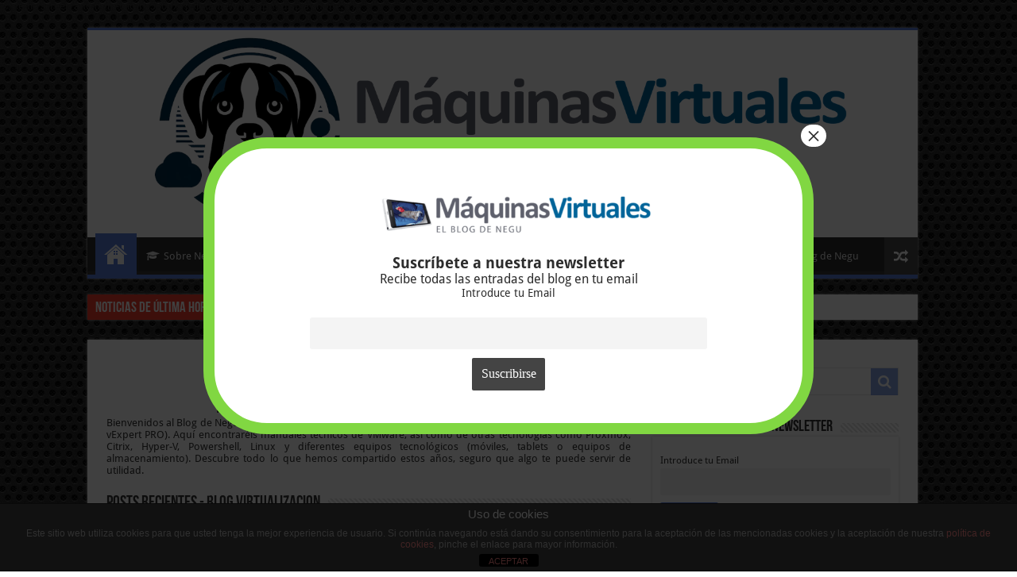

--- FILE ---
content_type: text/html; charset=UTF-8
request_url: https://www.maquinasvirtuales.eu/page/100/
body_size: 85797
content:
<!DOCTYPE html>
<html lang="es" prefix="og: http://ogp.me/ns#">
<head>
<meta charset="UTF-8"/>












<script data-cfasync="false">if(navigator.userAgent.match(/MSIE|Internet Explorer/i)||navigator.userAgent.match(/Trident\/7\..*?rv:11/i)){var href=document.location.href;if(!href.match(/[?&]iebrowser/)){if(href.indexOf("?")==-1){if(href.indexOf("#")==-1){document.location.href=href+"?iebrowser=1"}else{document.location.href=href.replace("#","?iebrowser=1#")}}else{if(href.indexOf("#")==-1){document.location.href=href+"&iebrowser=1"}else{document.location.href=href.replace("#","&iebrowser=1#")}}}}</script>
<script data-cfasync="false">class FVMLoader{constructor(e){this.triggerEvents=e,this.eventOptions={passive:!0},this.userEventListener=this.triggerListener.bind(this),this.delayedScripts={normal:[],async:[],defer:[]},this.allJQueries=[]}_addUserInteractionListener(e){this.triggerEvents.forEach(t=>window.addEventListener(t,e.userEventListener,e.eventOptions))}_removeUserInteractionListener(e){this.triggerEvents.forEach(t=>window.removeEventListener(t,e.userEventListener,e.eventOptions))}triggerListener(){this._removeUserInteractionListener(this),"loading"===document.readyState?document.addEventListener("DOMContentLoaded",this._loadEverythingNow.bind(this)):this._loadEverythingNow()}async _loadEverythingNow(){this._runAllDelayedCSS(),this._delayEventListeners(),this._delayJQueryReady(this),this._handleDocumentWrite(),this._registerAllDelayedScripts(),await this._loadScriptsFromList(this.delayedScripts.normal),await this._loadScriptsFromList(this.delayedScripts.defer),await this._loadScriptsFromList(this.delayedScripts.async),await this._triggerDOMContentLoaded(),await this._triggerWindowLoad(),window.dispatchEvent(new Event("wpr-allScriptsLoaded"))}_registerAllDelayedScripts(){document.querySelectorAll("script[type=fvmdelay]").forEach(e=>{e.hasAttribute("src")?e.hasAttribute("async")&&!1!==e.async?this.delayedScripts.async.push(e):e.hasAttribute("defer")&&!1!==e.defer||"module"===e.getAttribute("data-type")?this.delayedScripts.defer.push(e):this.delayedScripts.normal.push(e):this.delayedScripts.normal.push(e)})}_runAllDelayedCSS(){document.querySelectorAll("link[rel=fvmdelay]").forEach(e=>{e.setAttribute("rel","stylesheet")})}async _transformScript(e){return await this._requestAnimFrame(),new Promise(t=>{const n=document.createElement("script");let r;[...e.attributes].forEach(e=>{let t=e.nodeName;"type"!==t&&("data-type"===t&&(t="type",r=e.nodeValue),n.setAttribute(t,e.nodeValue))}),e.hasAttribute("src")?(n.addEventListener("load",t),n.addEventListener("error",t)):(n.text=e.text,t()),e.parentNode.replaceChild(n,e)})}async _loadScriptsFromList(e){const t=e.shift();return t?(await this._transformScript(t),this._loadScriptsFromList(e)):Promise.resolve()}_delayEventListeners(){let e={};function t(t,n){!function(t){function n(n){return e[t].eventsToRewrite.indexOf(n)>=0?"wpr-"+n:n}e[t]||(e[t]={originalFunctions:{add:t.addEventListener,remove:t.removeEventListener},eventsToRewrite:[]},t.addEventListener=function(){arguments[0]=n(arguments[0]),e[t].originalFunctions.add.apply(t,arguments)},t.removeEventListener=function(){arguments[0]=n(arguments[0]),e[t].originalFunctions.remove.apply(t,arguments)})}(t),e[t].eventsToRewrite.push(n)}function n(e,t){let n=e[t];Object.defineProperty(e,t,{get:()=>n||function(){},set(r){e["wpr"+t]=n=r}})}t(document,"DOMContentLoaded"),t(window,"DOMContentLoaded"),t(window,"load"),t(window,"pageshow"),t(document,"readystatechange"),n(document,"onreadystatechange"),n(window,"onload"),n(window,"onpageshow")}_delayJQueryReady(e){let t=window.jQuery;Object.defineProperty(window,"jQuery",{get:()=>t,set(n){if(n&&n.fn&&!e.allJQueries.includes(n)){n.fn.ready=n.fn.init.prototype.ready=function(t){e.domReadyFired?t.bind(document)(n):document.addEventListener("DOMContentLoaded2",()=>t.bind(document)(n))};const t=n.fn.on;n.fn.on=n.fn.init.prototype.on=function(){if(this[0]===window){function e(e){return e.split(" ").map(e=>"load"===e||0===e.indexOf("load.")?"wpr-jquery-load":e).join(" ")}"string"==typeof arguments[0]||arguments[0]instanceof String?arguments[0]=e(arguments[0]):"object"==typeof arguments[0]&&Object.keys(arguments[0]).forEach(t=>{delete Object.assign(arguments[0],{[e(t)]:arguments[0][t]})[t]})}return t.apply(this,arguments),this},e.allJQueries.push(n)}t=n}})}async _triggerDOMContentLoaded(){this.domReadyFired=!0,await this._requestAnimFrame(),document.dispatchEvent(new Event("DOMContentLoaded2")),await this._requestAnimFrame(),window.dispatchEvent(new Event("DOMContentLoaded2")),await this._requestAnimFrame(),document.dispatchEvent(new Event("wpr-readystatechange")),await this._requestAnimFrame(),document.wpronreadystatechange&&document.wpronreadystatechange()}async _triggerWindowLoad(){await this._requestAnimFrame(),window.dispatchEvent(new Event("wpr-load")),await this._requestAnimFrame(),window.wpronload&&window.wpronload(),await this._requestAnimFrame(),this.allJQueries.forEach(e=>e(window).trigger("wpr-jquery-load")),window.dispatchEvent(new Event("wpr-pageshow")),await this._requestAnimFrame(),window.wpronpageshow&&window.wpronpageshow()}_handleDocumentWrite(){const e=new Map;document.write=document.writeln=function(t){const n=document.currentScript,r=document.createRange(),i=n.parentElement;let a=e.get(n);void 0===a&&(a=n.nextSibling,e.set(n,a));const s=document.createDocumentFragment();r.setStart(s,0),s.appendChild(r.createContextualFragment(t)),i.insertBefore(s,a)}}async _requestAnimFrame(){return new Promise(e=>requestAnimationFrame(e))}static run(){const e=new FVMLoader(["keydown","mousemove","touchmove","touchstart","touchend","wheel"]);e._addUserInteractionListener(e)}}FVMLoader.run();</script><meta property="og:title" content="Blog Virtualizacion"/><meta property="og:type" content="website"/><meta property="og:description" content="Tu Blog de Virtualización en Español. Maquinas Virtuales (El Blog de Negu) en castellano. Blog infor"/><meta property="og:url" content="https://www.maquinasvirtuales.eu/"/><meta property="og:site_name" content="Blog Virtualizacion"/><meta name='robots' content='index, follow, max-image-preview:large, max-snippet:-1, max-video-preview:-1'/><title>Blog Virtualizacion</title><meta name="description" content="Blog de Virtualizacion en Español. Maquinas Virtuales. El blog de Negu, informática avanzada y virtualización en Español. Blog vExperts para Sysadmins"/><link rel="canonical" href="https://www.maquinasvirtuales.eu/"/><meta property="og:locale" content="es_ES"/><meta property="og:type" content="website"/><meta property="og:title" content="Blog Virtualizacion"/><meta property="og:description" content="Blog de Virtualizacion en Español. Maquinas Virtuales. El blog de Negu, informática avanzada y virtualización en Español. Blog vExperts para Sysadmins"/><meta property="og:url" content="https://www.maquinasvirtuales.eu/"/><meta property="og:site_name" content="Blog Virtualizacion"/><meta property="article:publisher" content="https://www.facebook.com/elblogdenegu"/><meta property="article:modified_time" content="2024-07-14T10:51:13+00:00"/><meta property="og:image" content="https://www.maquinasvirtuales.eu/ipsoapoo/2018/11/maquinas-virtuales-logo1.png"/><meta property="og:image:width" content="1045"/><meta property="og:image:height" content="196"/><meta property="og:image:type" content="image/png"/><meta name="twitter:card" content="summary_large_image"/><meta name="twitter:site" content="@elblogdenegu"/><script type="application/ld+json" class="yoast-schema-graph">{"@context":"https://schema.org","@graph":[{"@type":"WebPage","@id":"https://www.maquinasvirtuales.eu/","url":"https://www.maquinasvirtuales.eu/","name":"Blog Virtualizacion","isPartOf":{"@id":"https://www.maquinasvirtuales.eu/#website"},"about":{"@id":"https://www.maquinasvirtuales.eu/#/schema/person/69b9035c1a64b9beb49ebd05a58043a0"},"datePublished":"2015-05-27T09:35:58+00:00","dateModified":"2024-07-14T10:51:13+00:00","description":"Blog de Virtualizacion en Español. Maquinas Virtuales. El blog de Negu, informática avanzada y virtualización en Español. Blog vExperts para Sysadmins","breadcrumb":{"@id":"https://www.maquinasvirtuales.eu/#breadcrumb"},"inLanguage":"es","potentialAction":[{"@type":"ReadAction","target":["https://www.maquinasvirtuales.eu/"]}]},{"@type":"BreadcrumbList","@id":"https://www.maquinasvirtuales.eu/#breadcrumb","itemListElement":[{"@type":"ListItem","position":1,"name":"Portada"}]},{"@type":"WebSite","@id":"https://www.maquinasvirtuales.eu/#website","url":"https://www.maquinasvirtuales.eu/","name":"Blog Virtualizacion","description":"Tu Blog de Virtualización en Español. Maquinas Virtuales (El Blog de Negu) en castellano. Blog informática vExpert Raul Unzue","publisher":{"@id":"https://www.maquinasvirtuales.eu/#/schema/person/69b9035c1a64b9beb49ebd05a58043a0"},"potentialAction":[{"@type":"SearchAction","target":{"@type":"EntryPoint","urlTemplate":"https://www.maquinasvirtuales.eu/?s={search_term_string}"},"query-input":{"@type":"PropertyValueSpecification","valueRequired":true,"valueName":"search_term_string"}}],"inLanguage":"es"},{"@type":["Person","Organization"],"@id":"https://www.maquinasvirtuales.eu/#/schema/person/69b9035c1a64b9beb49ebd05a58043a0","name":"Raul Unzue Pulido","image":{"@type":"ImageObject","inLanguage":"es","@id":"https://www.maquinasvirtuales.eu/#/schema/person/image/","url":"https://www.maquinasvirtuales.eu/ipsoapoo/2015/05/maquinas-virtuales-logo1.png","contentUrl":"https://www.maquinasvirtuales.eu/ipsoapoo/2015/05/maquinas-virtuales-logo1.png","width":1024,"height":192,"caption":"Raul Unzue Pulido"},"logo":{"@id":"https://www.maquinasvirtuales.eu/#/schema/person/image/"},"description":"Blogger en “Máquinas Virtuales - El Blog de Negu” | Senior Security Manager (PMP, ITIL) | ProjectManager, SysAdmin &amp; DevOps Enthusiast | Especialista en Virtualización y Sistemas Operativos | VMware vExpert ⭐️ x12","sameAs":["https://www.maquinasvirtuales.eu","https://www.facebook.com/elblogdenegu","http://instagram.com/raulunzue","https://es.linkedin.com/in/raúl-unzué-pulido-b11a4b48","https://x.com/@elblogdenegu","http://www.youtube.com/channel/UCSh7cXKuc4e32zCZSwQHO3A"]}]}</script><meta name="google-site-verification" content="UA-33710122-1"/><link rel="alternate" type="application/rss+xml" title="Blog Virtualizacion &raquo; Feed" href="https://www.maquinasvirtuales.eu/feed/"/><link rel="alternate" type="application/rss+xml" title="Blog Virtualizacion &raquo; Feed de los comentarios" href="https://www.maquinasvirtuales.eu/comments/feed/"/><link rel="alternate" type="application/rss+xml" title="Blog Virtualizacion &raquo; Comentario Blog Virtualizacion del feed" href="https://www.maquinasvirtuales.eu/vmware-citrix-blog/feed/"/><meta name="viewport" content="width=device-width, initial-scale=1.0"/>
<link rel="profile" href="http://gmpg.org/xfn/11"/>
	<style media="all">img:is([sizes="auto" i],[sizes^="auto," i]){contain-intrinsic-size:3000px 1500px}</style>
	
	
	
	
	
	
	
	
	
	
	
	
	
	
	
	
	
	
	
	
	
	
<link rel='stylesheet' id='urvanov_syntax_highlighter-css' href='https://www.maquinasvirtuales.eu/psifteev/cache/fvm/min/A.1763497519-css4b1e0245f644e4d441cb33d644fa3066cf85bcbc117b883f979d8de4dc440.css.pagespeed.cf.AfnckuaNY1.css' type='text/css' media='all'/>
<link rel='stylesheet' id='wp-block-library-css' href='https://www.maquinasvirtuales.eu/psifteev/cache/fvm/min/A.1763497519-csscf3ebfe8421b5d34afd5c7b3bf14c78a6daa98808c5fd7774337e98611912.css.pagespeed.cf.9MInVAsJL7.css' type='text/css' media='all'/>
<link rel='stylesheet' id='wp-components-css' href='https://www.maquinasvirtuales.eu/psifteev/cache/fvm/min/1763497519-csse07e4d38815e8ee776b4519f5f725b9b6a6574cc8f8332d00fd28303bc4b0.css.pagespeed.ce.XOTt_t5rMJ.css' type='text/css' media='all'/>
<style id='wp-preferences-css' media='all'>:root{--wp-admin-theme-color:#007cba;--wp-admin-theme-color--rgb:0 , 124 , 186;--wp-admin-theme-color-darker-10:#006ba1;--wp-admin-theme-color-darker-10--rgb:0 , 107 , 161;--wp-admin-theme-color-darker-20:#005a87;--wp-admin-theme-color-darker-20--rgb:0 , 90 , 135;--wp-admin-border-width-focus:2px;--wp-block-synced-color:#7a00df;--wp-block-synced-color--rgb:122 , 0 , 223;--wp-bound-block-color:var(--wp-block-synced-color)}@media (min-resolution:192dpi){:root{--wp-admin-border-width-focus:1.5px}}.preference-base-option+.preference-base-option{margin-top:16px}@media (min-width:600px){.preferences-modal{height:calc(100% - 120px);width:calc(100% - 32px)}}@media (min-width:782px){.preferences-modal{width:750px}}@media (min-width:960px){.preferences-modal{height:70%}}@media (max-width:781px){.preferences-modal .components-modal__content{padding:0}}.preferences__tabs-tablist{left:16px;position:absolute!important;top:84px;width:160px}.preferences__tabs-tabpanel{margin-left:160px;padding-left:24px}@media (max-width:781px){.preferences__provider{height:100%}}.preferences-modal__section{margin:0 0 2.5rem}.preferences-modal__section:last-child{margin:0}.preferences-modal__section-legend{margin-bottom:8px}.preferences-modal__section-title{font-size:.9rem;font-weight:600;margin-top:0}.preferences-modal__section-description{color:#757575;font-size:12px;font-style:normal;margin:-8px 0 8px}.preferences-modal__section:has(.preferences-modal__section-content:empty){display:none}</style>
<link rel='stylesheet' id='wp-block-editor-css' href='https://www.maquinasvirtuales.eu/psifteev/cache/fvm/min/1763497519-cssaf2172133d1286629f7f6e1cbf7732b08ecb60b710ad2511be5c40f0452b9.css.pagespeed.ce.0PE7XF4fBW.css' type='text/css' media='all'/>
<link rel='stylesheet' id='popup-maker-block-library-style-css' href='https://www.maquinasvirtuales.eu/psifteev/cache/fvm/min/A.1763497519-css52e24857fa033ccd78ae1ac4fe9197936677c63d630050aa718810b465f6c.css.pagespeed.cf.hm8WhFydTa.css' type='text/css' media='all'/>
<style id='classic-theme-styles-inline-css' type='text/css' media="all">.wp-block-button__link{color:#fff;background-color:#32373c;border-radius:9999px;box-shadow:none;text-decoration:none;padding:calc(.667em + 2px) calc(1.333em + 2px);font-size:1.125em}.wp-block-file__button{background:#32373c;color:#fff;text-decoration:none}</style>
<style id='global-styles-inline-css' type='text/css' media="all">:root{--wp--preset--aspect-ratio--square:1;--wp--preset--aspect-ratio--4-3:4/3;--wp--preset--aspect-ratio--3-4:3/4;--wp--preset--aspect-ratio--3-2:3/2;--wp--preset--aspect-ratio--2-3:2/3;--wp--preset--aspect-ratio--16-9:16/9;--wp--preset--aspect-ratio--9-16:9/16;--wp--preset--color--black:#000;--wp--preset--color--cyan-bluish-gray:#abb8c3;--wp--preset--color--white:#fff;--wp--preset--color--pale-pink:#f78da7;--wp--preset--color--vivid-red:#cf2e2e;--wp--preset--color--luminous-vivid-orange:#ff6900;--wp--preset--color--luminous-vivid-amber:#fcb900;--wp--preset--color--light-green-cyan:#7bdcb5;--wp--preset--color--vivid-green-cyan:#00d084;--wp--preset--color--pale-cyan-blue:#8ed1fc;--wp--preset--color--vivid-cyan-blue:#0693e3;--wp--preset--color--vivid-purple:#9b51e0;--wp--preset--gradient--vivid-cyan-blue-to-vivid-purple:linear-gradient(135deg,rgba(6,147,227,1) 0%,#9b51e0 100%);--wp--preset--gradient--light-green-cyan-to-vivid-green-cyan:linear-gradient(135deg,#7adcb4 0%,#00d082 100%);--wp--preset--gradient--luminous-vivid-amber-to-luminous-vivid-orange:linear-gradient(135deg,rgba(252,185,0,1) 0%,rgba(255,105,0,1) 100%);--wp--preset--gradient--luminous-vivid-orange-to-vivid-red:linear-gradient(135deg,rgba(255,105,0,1) 0%,#cf2e2e 100%);--wp--preset--gradient--very-light-gray-to-cyan-bluish-gray:linear-gradient(135deg,#eee 0%,#a9b8c3 100%);--wp--preset--gradient--cool-to-warm-spectrum:linear-gradient(135deg,#4aeadc 0%,#9778d1 20%,#cf2aba 40%,#ee2c82 60%,#fb6962 80%,#fef84c 100%);--wp--preset--gradient--blush-light-purple:linear-gradient(135deg,#ffceec 0%,#9896f0 100%);--wp--preset--gradient--blush-bordeaux:linear-gradient(135deg,#fecda5 0%,#fe2d2d 50%,#6b003e 100%);--wp--preset--gradient--luminous-dusk:linear-gradient(135deg,#ffcb70 0%,#c751c0 50%,#4158d0 100%);--wp--preset--gradient--pale-ocean:linear-gradient(135deg,#fff5cb 0%,#b6e3d4 50%,#33a7b5 100%);--wp--preset--gradient--electric-grass:linear-gradient(135deg,#caf880 0%,#71ce7e 100%);--wp--preset--gradient--midnight:linear-gradient(135deg,#020381 0%,#2874fc 100%);--wp--preset--font-size--small:13px;--wp--preset--font-size--medium:20px;--wp--preset--font-size--large:36px;--wp--preset--font-size--x-large:42px;--wp--preset--spacing--20:.44rem;--wp--preset--spacing--30:.67rem;--wp--preset--spacing--40:1rem;--wp--preset--spacing--50:1.5rem;--wp--preset--spacing--60:2.25rem;--wp--preset--spacing--70:3.38rem;--wp--preset--spacing--80:5.06rem;--wp--preset--shadow--natural:6px 6px 9px rgba(0,0,0,.2);--wp--preset--shadow--deep:12px 12px 50px rgba(0,0,0,.4);--wp--preset--shadow--sharp:6px 6px 0 rgba(0,0,0,.2);--wp--preset--shadow--outlined:6px 6px 0 -3px rgba(255,255,255,1) , 6px 6px rgba(0,0,0,1);--wp--preset--shadow--crisp:6px 6px 0 rgba(0,0,0,1)}:where(.is-layout-flex){gap:.5em}:where(.is-layout-grid){gap:.5em}body .is-layout-flex{display:flex}.is-layout-flex{flex-wrap:wrap;align-items:center}.is-layout-flex>:is(*,div){margin:0}body .is-layout-grid{display:grid}.is-layout-grid>:is(*,div){margin:0}:where(.wp-block-columns.is-layout-flex){gap:2em}:where(.wp-block-columns.is-layout-grid){gap:2em}:where(.wp-block-post-template.is-layout-flex){gap:1.25em}:where(.wp-block-post-template.is-layout-grid){gap:1.25em}.has-black-color{color:var(--wp--preset--color--black)!important}.has-cyan-bluish-gray-color{color:var(--wp--preset--color--cyan-bluish-gray)!important}.has-white-color{color:var(--wp--preset--color--white)!important}.has-pale-pink-color{color:var(--wp--preset--color--pale-pink)!important}.has-vivid-red-color{color:var(--wp--preset--color--vivid-red)!important}.has-luminous-vivid-orange-color{color:var(--wp--preset--color--luminous-vivid-orange)!important}.has-luminous-vivid-amber-color{color:var(--wp--preset--color--luminous-vivid-amber)!important}.has-light-green-cyan-color{color:var(--wp--preset--color--light-green-cyan)!important}.has-vivid-green-cyan-color{color:var(--wp--preset--color--vivid-green-cyan)!important}.has-pale-cyan-blue-color{color:var(--wp--preset--color--pale-cyan-blue)!important}.has-vivid-cyan-blue-color{color:var(--wp--preset--color--vivid-cyan-blue)!important}.has-vivid-purple-color{color:var(--wp--preset--color--vivid-purple)!important}.has-black-background-color{background-color:var(--wp--preset--color--black)!important}.has-cyan-bluish-gray-background-color{background-color:var(--wp--preset--color--cyan-bluish-gray)!important}.has-white-background-color{background-color:var(--wp--preset--color--white)!important}.has-pale-pink-background-color{background-color:var(--wp--preset--color--pale-pink)!important}.has-vivid-red-background-color{background-color:var(--wp--preset--color--vivid-red)!important}.has-luminous-vivid-orange-background-color{background-color:var(--wp--preset--color--luminous-vivid-orange)!important}.has-luminous-vivid-amber-background-color{background-color:var(--wp--preset--color--luminous-vivid-amber)!important}.has-light-green-cyan-background-color{background-color:var(--wp--preset--color--light-green-cyan)!important}.has-vivid-green-cyan-background-color{background-color:var(--wp--preset--color--vivid-green-cyan)!important}.has-pale-cyan-blue-background-color{background-color:var(--wp--preset--color--pale-cyan-blue)!important}.has-vivid-cyan-blue-background-color{background-color:var(--wp--preset--color--vivid-cyan-blue)!important}.has-vivid-purple-background-color{background-color:var(--wp--preset--color--vivid-purple)!important}.has-black-border-color{border-color:var(--wp--preset--color--black)!important}.has-cyan-bluish-gray-border-color{border-color:var(--wp--preset--color--cyan-bluish-gray)!important}.has-white-border-color{border-color:var(--wp--preset--color--white)!important}.has-pale-pink-border-color{border-color:var(--wp--preset--color--pale-pink)!important}.has-vivid-red-border-color{border-color:var(--wp--preset--color--vivid-red)!important}.has-luminous-vivid-orange-border-color{border-color:var(--wp--preset--color--luminous-vivid-orange)!important}.has-luminous-vivid-amber-border-color{border-color:var(--wp--preset--color--luminous-vivid-amber)!important}.has-light-green-cyan-border-color{border-color:var(--wp--preset--color--light-green-cyan)!important}.has-vivid-green-cyan-border-color{border-color:var(--wp--preset--color--vivid-green-cyan)!important}.has-pale-cyan-blue-border-color{border-color:var(--wp--preset--color--pale-cyan-blue)!important}.has-vivid-cyan-blue-border-color{border-color:var(--wp--preset--color--vivid-cyan-blue)!important}.has-vivid-purple-border-color{border-color:var(--wp--preset--color--vivid-purple)!important}.has-vivid-cyan-blue-to-vivid-purple-gradient-background{background:var(--wp--preset--gradient--vivid-cyan-blue-to-vivid-purple)!important}.has-light-green-cyan-to-vivid-green-cyan-gradient-background{background:var(--wp--preset--gradient--light-green-cyan-to-vivid-green-cyan)!important}.has-luminous-vivid-amber-to-luminous-vivid-orange-gradient-background{background:var(--wp--preset--gradient--luminous-vivid-amber-to-luminous-vivid-orange)!important}.has-luminous-vivid-orange-to-vivid-red-gradient-background{background:var(--wp--preset--gradient--luminous-vivid-orange-to-vivid-red)!important}.has-very-light-gray-to-cyan-bluish-gray-gradient-background{background:var(--wp--preset--gradient--very-light-gray-to-cyan-bluish-gray)!important}.has-cool-to-warm-spectrum-gradient-background{background:var(--wp--preset--gradient--cool-to-warm-spectrum)!important}.has-blush-light-purple-gradient-background{background:var(--wp--preset--gradient--blush-light-purple)!important}.has-blush-bordeaux-gradient-background{background:var(--wp--preset--gradient--blush-bordeaux)!important}.has-luminous-dusk-gradient-background{background:var(--wp--preset--gradient--luminous-dusk)!important}.has-pale-ocean-gradient-background{background:var(--wp--preset--gradient--pale-ocean)!important}.has-electric-grass-gradient-background{background:var(--wp--preset--gradient--electric-grass)!important}.has-midnight-gradient-background{background:var(--wp--preset--gradient--midnight)!important}.has-small-font-size{font-size:var(--wp--preset--font-size--small)!important}.has-medium-font-size{font-size:var(--wp--preset--font-size--medium)!important}.has-large-font-size{font-size:var(--wp--preset--font-size--large)!important}.has-x-large-font-size{font-size:var(--wp--preset--font-size--x-large)!important}:where(.wp-block-post-template.is-layout-flex){gap:1.25em}:where(.wp-block-post-template.is-layout-grid){gap:1.25em}:where(.wp-block-columns.is-layout-flex){gap:2em}:where(.wp-block-columns.is-layout-grid){gap:2em}:root :where(.wp-block-pullquote){font-size:1.5em;line-height:1.6}</style>
<link rel='stylesheet' id='front-estilos-css' href='https://www.maquinasvirtuales.eu/psifteev/cache/fvm/min/A.1763497519-css53b5d9ed1312cb09b9846c5563ae794ce942128df0e41be1e198dc3a7759f.css.pagespeed.cf.Ddzl3G6V0R.css' type='text/css' media='all'/>
<link rel='stylesheet' id='mc4wp-form-themes-css' href='https://www.maquinasvirtuales.eu/psifteev/cache/fvm/min/1763497519-css747f2e1e8b11c637159e755092b4013686cb1ce692288f4a3ba6ff56b55b7.css.pagespeed.ce.DYk26o2-ta.css' type='text/css' media='all'/>
<link rel='stylesheet' id='tie-style-css' href='https://www.maquinasvirtuales.eu/psifteev/cache/fvm/min/A.1763497519-cssba8135e1d3c7881e398f07be0ba491851ee0b9bcdf1e49e9ec43cd17a4600.css.pagespeed.cf.uEQRTYbSx4.css' type='text/css' media='all'/>
<link rel='stylesheet' id='tie-ilightbox-skin-css' href='https://www.maquinasvirtuales.eu/psifteev/cache/fvm/min/A.1763497519-css68b0c7820c1e9d024e8e6f3472110386f6fa58ec2e032a641277beefc5032.css.pagespeed.cf.K0cTxHXEEg.css' type='text/css' media='all'/>
<style id='Droid+Sans-css' media='all'>@font-face{font-display:swap;font-family:'Droid Sans';font-style:normal;font-weight:400;src:url(https://fonts.gstatic.com/l/font?kit=SlGVmQWMvZQIdix7AFxXkHNSaw&skey=89a402e2c0235a02&v=v19) format('woff')}@font-face{font-display:swap;font-family:'Droid Sans';font-style:normal;font-weight:700;src:url(https://fonts.gstatic.com/l/font?kit=SlGWmQWMvZQIdix7AFxXmMh3eDs1YQ&skey=3a550330c169d58&v=v19) format('woff')}</style>
<link rel='stylesheet' id='newsletter-css' href='https://www.maquinasvirtuales.eu/psifteev/cache/fvm/min/A.1763497519-css4d3b3ce80dcf0f94e67840bd454ea2442a0fb62b10e3bf2ef3b8aa99aed3b.css.pagespeed.cf.7ErKGDzCXX.css' type='text/css' media='all'/>
<link rel='stylesheet' id='popup-maker-site-css' href='https://www.maquinasvirtuales.eu/psifteev/cache/fvm/min/A.1763497519-css7fc99656e5d8a137228a88eb90e1a035f917ad768150be2a20ea0a4f42e0f.css.pagespeed.cf.cW9Q-TckAI.css' type='text/css' media='all'/>
<link rel='stylesheet' id='enlighterjs-css' href='https://www.maquinasvirtuales.eu/psifteev/cache/fvm/min/A.1763497519-csse08fae9fbdcea7d398a187300817f17cb66258925f50f88c23abdab2f69d8.css.pagespeed.cf.ODhE9dVnmo.css' type='text/css' media='all'/>
<script type="text/javascript" src="https://www.maquinasvirtuales.eu/ochyhegr/js/jquery/jquery.min.js.pagespeed.jm.PoWN7KAtLT.js" id="jquery-core-js"></script>
<script type="text/javascript" src="https://www.maquinasvirtuales.eu/ochyhegr/js/jquery/jquery-migrate.min.js.pagespeed.jm.bhhu-RahTI.js" id="jquery-migrate-js"></script>
<script type="text/javascript" id="urvanov_syntax_highlighter_js-js-extra">//<![CDATA[
var UrvanovSyntaxHighlighterSyntaxSettings={"version":"2.9.0","is_admin":"0","ajaxurl":"https:\/\/www.maquinasvirtuales.eu\/wp-admin\/admin-ajax.php","prefix":"urvanov-syntax-highlighter-","setting":"urvanov-syntax-highlighter-setting","selected":"urvanov-syntax-highlighter-setting-selected","changed":"urvanov-syntax-highlighter-setting-changed","special":"urvanov-syntax-highlighter-setting-special","orig_value":"data-orig-value","debug":""};var UrvanovSyntaxHighlighterSyntaxStrings={"copy":"Copied to the clipboard","minimize":"Click To Expand Code"};
//]]></script>
<script type="text/javascript" src="https://www.maquinasvirtuales.eu/oassursa/urvanov-syntax-highlighter/js/min/urvanov_syntax_highlighter.min.js.pagespeed.ce.Xm9PQ8onD6.js" id="urvanov_syntax_highlighter_js-js"></script>
<script type="text/javascript" id="front-principal-js-extra">//<![CDATA[
var cdp_cookies_info={"url_plugin":"https:\/\/www.maquinasvirtuales.eu\/oassursa\/asesor-cookies-para-la-ley-en-espana\/plugin.php","url_admin_ajax":"https:\/\/www.maquinasvirtuales.eu\/wp-admin\/admin-ajax.php"};
//]]></script>
<script type="text/javascript" src="https://www.maquinasvirtuales.eu/oassursa/asesor-cookies-para-la-ley-en-espana/html/front/principal.js.pagespeed.jm.BpKiLH-zdA.js" id="front-principal-js"></script>
<link rel="shortcut icon" href="https://www.maquinasvirtuales.eu/ipsoapoo/2024/04/xmaquinas-virtuales-fv-elblogdenegu.png.pagespeed.ic.8ie8HRQjUu.webp" title="Favicon"/>
<link rel="apple-touch-icon-precomposed" sizes="144x144" href="https://www.maquinasvirtuales.eu/ipsoapoo/2024/04/xmaquinas-virtuales-retina-elblogdenegu-1.png.pagespeed.ic.eB78tOvmDA.webp"/>
<link rel="apple-touch-icon-precomposed" sizes="120x120" href="https://www.maquinasvirtuales.eu/ipsoapoo/2024/04/xmaquinas-virtuales-iphone2-elblogdenegu.png.pagespeed.ic.-v8VqxCUG2.webp"/>
<link rel="apple-touch-icon-precomposed" sizes="72x72" href="https://www.maquinasvirtuales.eu/ipsoapoo/2024/04/xmaquinas-virtuales-ipad-elblogdenegu.png.pagespeed.ic.JWpVqEF1-f.webp"/>
<link rel="apple-touch-icon-precomposed" href="https://www.maquinasvirtuales.eu/ipsoapoo/2024/04/xmaquinas-virtuales-iphone-elblogdenegu.png.pagespeed.ic.IquQZ9R8qq.webp"/>
@media screen and (min-width: 580px) {
.flotantewhatsapp{
display:none;
}
}
<style type="text/css" media="all">body{font-family:'Droid Sans'}#main-nav,.cat-box-content,#sidebar .widget-container,.post-listing,#commentform{border-bottom-color:#577cd9}.search-block .search-button,#topcontrol,#main-nav ul li.current-menu-item a,#main-nav ul li.current-menu-item a:hover,#main-nav ul li.current_page_parent a,#main-nav ul li.current_page_parent a:hover,#main-nav ul li.current-menu-parent a,#main-nav ul li.current-menu-parent a:hover,#main-nav ul li.current-page-ancestor a,#main-nav ul li.current-page-ancestor a:hover,.pagination span.current,.share-post span.share-text,.flex-control-paging li a.flex-active,.ei-slider-thumbs li.ei-slider-element,.review-percentage .review-item span span,.review-final-score,.button,a.button,a.more-link,#main-content input[type="submit"],.form-submit #submit,#login-form .login-button,.widget-feedburner .feedburner-subscribe,input[type="submit"],#buddypress button,#buddypress a.button,#buddypress input[type=submit],#buddypress input[type=reset],#buddypress ul.button-nav li a,#buddypress div.generic-button a,#buddypress .comment-reply-link,#buddypress div.item-list-tabs ul li a span,#buddypress div.item-list-tabs ul li.selected a,#buddypress div.item-list-tabs ul li.current a,#buddypress #members-directory-form div.item-list-tabs ul li.selected span,#members-list-options a.selected,#groups-list-options a.selected,body.dark-skin #buddypress div.item-list-tabs ul li a span,body.dark-skin #buddypress div.item-list-tabs ul li.selected a,body.dark-skin #buddypress div.item-list-tabs ul li.current a,body.dark-skin #members-list-options a.selected,body.dark-skin #groups-list-options a.selected,.search-block-large .search-button,#featured-posts .flex-next:hover,#featured-posts .flex-prev:hover,a.tie-cart span.shooping-count,.woocommerce span.onsale,.woocommerce-page span.onsale,.woocommerce .widget_price_filter .ui-slider .ui-slider-handle,.woocommerce-page .widget_price_filter .ui-slider .ui-slider-handle,#check-also-close,a.post-slideshow-next,a.post-slideshow-prev,.widget_price_filter .ui-slider .ui-slider-handle,.quantity .minus:hover,.quantity .plus:hover,.mejs-container .mejs-controls .mejs-time-rail .mejs-time-current,#reading-position-indicator{background-color:#577cd9}::-webkit-scrollbar-thumb{background-color:#577cd9!important}#theme-footer,#theme-header,.top-nav ul li.current-menu-item:before,#main-nav .menu-sub-content,#main-nav ul ul,#check-also-box{border-top-color:#577cd9}.search-block:after{border-right-color:#577cd9}body.rtl .search-block:after{border-left-color:#577cd9}#main-nav ul>li.menu-item-has-children:hover>a:after,#main-nav ul>li.mega-menu:hover>a:after{border-color:transparent transparent #577cd9}.widget.timeline-posts li a:hover,.widget.timeline-posts li a:hover span.tie-date{color:#577cd9}.widget.timeline-posts li a:hover span.tie-date:before{background:#577cd9;border-color:#577cd9}#order_review,#order_review_heading{border-color:#577cd9}body{background-image:url(https://www.maquinasvirtuales.eu/certomta/images/patterns/body-bg15.png);background-position:top center}a{color:#34b2e0}a:hover{color:#577cd9}#theme-footer{background-color:#000000!important}@media screen and (min-width:580px){.flotantewhatsapp{display:none}}@media only screen and (max-width:985px) and (min-width:768px){@media screen and (min-width:580px){.flotantewhatsapp{display:none}}}@media only screen and (max-width:767px) and (min-width:480px){@media screen and (min-width:580px){.flotantewhatsapp{display:none}}}@media only screen and (max-width:479px) and (min-width:320px){@media screen and (min-width:580px){.flotantewhatsapp{display:none}}}</style>
		<script type="text/javascript">//<![CDATA[
var sf_position='0';var sf_templates="<a href=\"{search_url_escaped}\">Ver todos los resultados<\/a>";var sf_input='.search-live';jQuery(document).ready(function(){jQuery(sf_input).ajaxyLiveSearch({"expand":false,"searchUrl":"https:\/\/www.maquinasvirtuales.eu\/?s=%s","text":"Search","delay":500,"iwidth":180,"width":315,"ajaxUrl":"https:\/\/www.maquinasvirtuales.eu\/wp-admin\/admin-ajax.php","rtl":0});jQuery(".live-search_ajaxy-selective-input").keyup(function(){var width=jQuery(this).val().length*8;if(width<50){width=50;}jQuery(this).width(width);});jQuery(".live-search_ajaxy-selective-search").click(function(){jQuery(this).find(".live-search_ajaxy-selective-input").focus();});jQuery(".live-search_ajaxy-selective-close").click(function(){jQuery(this).parent().remove();});});
//]]></script>
		
<script async src="https://www.googletagmanager.com/gtag/js?id=G-Q2V8TRZE4X"></script>
<script>window.dataLayer=window.dataLayer||[];function gtag(){dataLayer.push(arguments);}gtag('js',new Date());gtag('config','G-Q2V8TRZE4X');</script>
</head>
<body id="top" class="home paged page-template-default page page-id-14193 paged-100 page-paged-100 lazy-enabled">
<div class="wrapper-outer">
	<div class="background-cover"></div>
	<aside id="slide-out">
			<div class="search-mobile">
			<form method="get" id="searchform-mobile" action="https://www.maquinasvirtuales.eu/">
				<button class="search-button" type="submit" value="Buscar"><i class="fa fa-search"></i></button>
				<input type="text" id="s-mobile" name="s" title="Buscar" value="Buscar" onfocus="if (this.value == 'Buscar') {this.value = '';}" onblur="if (this.value == '') {this.value = 'Buscar';}"/>
			</form>
		</div>
	
			<div class="social-icons">
		<a class="ttip-none" title="Rss" href="https://www.maquinasvirtuales.eu/feed" target="_blank"><i class="fa fa-rss"></i></a><a class="ttip-none" title="Facebook" href="https://www.facebook.com/elblogdenegu" target="_blank"><i class="fa fa-facebook"></i></a><a class="ttip-none" title="Twitter" href="https://twitter.com/elblogdenegu" target="_blank"><i class="fa fa-twitter"></i></a><a class="ttip-none" title="LinkedIn" href="http://www.linkedin.com/in/raul-unzue-pulido" target="_blank"><i class="fa fa-linkedin"></i></a><a class="ttip-none" title="Youtube" href="https://www.youtube.com/channel/UCSh7cXKuc4e32zCZSwQHO3A" target="_blank"><i class="fa fa-youtube"></i></a><a class="ttip-none" title="Github" href="https://gist.github.com/raulunzue" target="_blank"><i class="fa fa-github"></i></a><a class="ttip-none" title="instagram" href="https://www.instagram.com/raulunzue?igshid=MmVlMjlkMTBhMg%3D%3D&#038;utm_source=qr" target="_blank"><i class="fa fa-instagram"></i></a><a class="ttip-none" title="paypal" href="http://paypal.me/salatxokoberri" target="_blank"><i class="fa fa-paypal"></i></a>
			</div>
	
		<div id="mobile-menu"></div>
	</aside>
		<div id="wrapper" class="boxed">
		<div class="inner-wrapper">
		<header id="theme-header" class="theme-header full-logo center-logo">
			
		<div class="header-content">
					<a id="slide-out-open" class="slide-out-open" href="#"><span></span></a>
		
			<div class="logo">
			<h1>								<a title="Blog Virtualizacion" href="https://www.maquinasvirtuales.eu/">
					<img src="https://www.maquinasvirtuales.eu/ipsoapoo/2024/04/xlogo-blog-elblogdenegu-maquinas-virtuales1.png.pagespeed.ic.FALR66AE6R.webp" alt="Blog Virtualizacion"/><strong>Blog Virtualizacion Tu Blog de Virtualización en Español. Maquinas Virtuales (El Blog de Negu) en castellano. Blog informática vExpert Raul Unzue</strong>
				</a>
			</h1>			</div>
						<div class="clear"></div>
		</div>
													<nav id="main-nav" class="fixed-enabled">
				<div class="container">
				
					<div class="main-menu"><ul id="menu-menu1" class="menu"><li id="menu-item-11736" class="menu-item menu-item-type-custom menu-item-object-custom current-menu-item menu-item-home menu-item-11736"><a href="https://www.maquinasvirtuales.eu">Inicio</a></li>
<li id="menu-item-11734" class="menu-item menu-item-type-post_type menu-item-object-page menu-item-11734"><a href="https://www.maquinasvirtuales.eu/virtualizacion-en-castellano/"><i class="fa fa-graduation-cap"></i>Sobre Negu</a></li>
<li id="menu-item-11735" class="menu-item menu-item-type-post_type menu-item-object-page menu-item-11735"><a title="VMware en Espanol" href="https://www.maquinasvirtuales.eu/vmware-en-espanol/"><i class="fa fa-cogs"></i>¿Quiénes somos?</a></li>
<li id="menu-item-11747" class="menu-item menu-item-type-custom menu-item-object-custom menu-item-has-children menu-item-11747 mega-menu mega-links mega-links-5col"><a title="Categorías en Máquinas Virtuales "><i class="fa fa-archive"></i>Categorías en Máquinas Virtuales</a>
<div class="mega-menu-block menu-sub-content" style="background-image:url(https://www.maquinasvirtuales.eu/ipsoapoo/2015/05/xmaquinas-virtuales-layouts.png.pagespeed.ic.4LfqCZvRQv.webp);background-position:bottom right;background-repeat:no-repeat;padding-right:330px;min-height:330px">
<ul class="sub-menu-columns">
	<li id="menu-item-11750" class="menu-item menu-item-type-taxonomy menu-item-object-category menu-item-has-children menu-item-11750 mega-link-column"><a class="mega-links-head" href="https://www.maquinasvirtuales.eu/category/articulos/"><i class="fa fa-pencil"></i>Artículos generales</a>
	<ul class="sub-menu-columns-item">
		<li id="menu-item-28257" class="menu-item menu-item-type-taxonomy menu-item-object-category menu-item-28257"><a href="https://www.maquinasvirtuales.eu/category/ciberseguridad/"><i class="fa fa-balance-scale"></i>Ciberseguridad</a></li>
		<li id="menu-item-11757" class="menu-item menu-item-type-taxonomy menu-item-object-category menu-item-11757"><a href="https://www.maquinasvirtuales.eu/category/nas/"><i class="fa fa-database"></i>Nas</a></li>
	</ul>
</li>
	<li id="menu-item-13935" class="menu-item menu-item-type-custom menu-item-object-custom menu-item-has-children menu-item-13935 mega-link-column"><a class="mega-links-head" href="#"><i class="fa fa-mobile"></i>Móviles</a>
	<ul class="sub-menu-columns-item">
		<li id="menu-item-11752" class="menu-item menu-item-type-taxonomy menu-item-object-category menu-item-11752"><a href="https://www.maquinasvirtuales.eu/category/blackberryz10/"><i class="fa fa-folder-open-o"></i>BlackBerryZ10</a></li>
		<li id="menu-item-11751" class="menu-item menu-item-type-taxonomy menu-item-object-category menu-item-11751"><a href="https://www.maquinasvirtuales.eu/category/blackberry-z30/"><i class="fa fa-folder-open-o"></i>BlackBerry Z30</a></li>
		<li id="menu-item-11754" class="menu-item menu-item-type-taxonomy menu-item-object-category menu-item-11754"><a href="https://www.maquinasvirtuales.eu/category/iphone5/"><i class="fa fa-folder-open-o"></i>Iphone5</a></li>
		<li id="menu-item-11755" class="menu-item menu-item-type-taxonomy menu-item-object-category menu-item-11755"><a href="https://www.maquinasvirtuales.eu/category/jolla/"><i class="fa fa-folder-open-o"></i>Jolla</a></li>
		<li id="menu-item-11758" class="menu-item menu-item-type-taxonomy menu-item-object-category menu-item-11758"><a href="https://www.maquinasvirtuales.eu/category/nexus5/"><i class="fa fa-folder-open-o"></i>Nexus5</a></li>
		<li id="menu-item-11759" class="menu-item menu-item-type-taxonomy menu-item-object-category menu-item-11759"><a href="https://www.maquinasvirtuales.eu/category/nokia-n9/"><i class="fa fa-folder-open-o"></i>Nokia N9</a></li>
		<li id="menu-item-11760" class="menu-item menu-item-type-taxonomy menu-item-object-category menu-item-11760"><a href="https://www.maquinasvirtuales.eu/category/note2/"><i class="fa fa-folder-open-o"></i>Note2</a></li>
		<li id="menu-item-11761" class="menu-item menu-item-type-taxonomy menu-item-object-category menu-item-11761"><a href="https://www.maquinasvirtuales.eu/category/note3/"><i class="fa fa-folder-open-o"></i>Note3</a></li>
	</ul>
</li>
	<li id="menu-item-13936" class="menu-item menu-item-type-custom menu-item-object-custom menu-item-has-children menu-item-13936 mega-link-column"><a class="mega-links-head"><i class="fa fa-android"></i>Plataformas y Sistemas Operativos</a>
	<ul class="sub-menu-columns-item">
		<li id="menu-item-11748" class="menu-item menu-item-type-taxonomy menu-item-object-category menu-item-11748"><a href="https://www.maquinasvirtuales.eu/category/android/"><i class="fa fa-folder-open-o"></i>Android</a></li>
		<li id="menu-item-11749" class="menu-item menu-item-type-taxonomy menu-item-object-category menu-item-11749"><a href="https://www.maquinasvirtuales.eu/category/apple/"><i class="fa fa-folder-open-o"></i>Apple</a></li>
		<li id="menu-item-27331" class="menu-item menu-item-type-taxonomy menu-item-object-category menu-item-27331"><a href="https://www.maquinasvirtuales.eu/category/pfsense/"><i class="fa fa-folder-open-o"></i>Pfsense</a></li>
		<li id="menu-item-11770" class="menu-item menu-item-type-taxonomy menu-item-object-category menu-item-11770"><a href="https://www.maquinasvirtuales.eu/category/windows/powershell/"><i class="fa fa-folder-open-o"></i>PowerShell</a></li>
		<li id="menu-item-27873" class="menu-item menu-item-type-taxonomy menu-item-object-category menu-item-27873"><a href="https://www.maquinasvirtuales.eu/category/python/"><i class="fa fa-folder-open-o"></i>Python</a></li>
		<li id="menu-item-11756" class="menu-item menu-item-type-taxonomy menu-item-object-category menu-item-11756"><a href="https://www.maquinasvirtuales.eu/category/linux/"><i class="fa fa-folder-open-o"></i>Linux</a></li>
		<li id="menu-item-11763" class="menu-item menu-item-type-taxonomy menu-item-object-category menu-item-11763"><a href="https://www.maquinasvirtuales.eu/category/raspberry/"><i class="fa fa-folder-open-o"></i>RaspBerry</a></li>
		<li id="menu-item-11764" class="menu-item menu-item-type-taxonomy menu-item-object-category menu-item-11764"><a href="https://www.maquinasvirtuales.eu/category/redhat/"><i class="fa fa-folder-open-o"></i>RedHat</a></li>
		<li id="menu-item-11769" class="menu-item menu-item-type-taxonomy menu-item-object-category menu-item-11769"><a href="https://www.maquinasvirtuales.eu/category/windows/"><i class="fa fa-folder-open-o"></i>Windows</a></li>
		<li id="menu-item-11766" class="menu-item menu-item-type-taxonomy menu-item-object-category menu-item-11766"><a href="https://www.maquinasvirtuales.eu/category/videos/"><i class="fa fa-folder-open-o"></i>Videos</a></li>
		<li id="menu-item-15337" class="menu-item menu-item-type-taxonomy menu-item-object-category menu-item-15337"><a href="https://www.maquinasvirtuales.eu/category/wordpress/"><i class="fa fa-folder-open-o"></i>WordPress</a></li>
		<li id="menu-item-27875" class="menu-item menu-item-type-taxonomy menu-item-object-category menu-item-27875"><a href="https://www.maquinasvirtuales.eu/category/zabbix/"><i class="fa fa-folder-open-o"></i>Zabbix</a></li>
	</ul>
</li>
	<li id="menu-item-13937" class="menu-item menu-item-type-custom menu-item-object-custom menu-item-has-children menu-item-13937 mega-link-column"><a class="mega-links-head"><i class="fa fa-server"></i>Virtualizacion</a>
	<ul class="sub-menu-columns-item">
		<li id="menu-item-11767" class="menu-item menu-item-type-taxonomy menu-item-object-category menu-item-11767"><a href="https://www.maquinasvirtuales.eu/category/virtualizacion/"><i class="fa fa-folder-open-o"></i>Artículos Virtualizacion</a></li>
		<li id="menu-item-11753" class="menu-item menu-item-type-taxonomy menu-item-object-category menu-item-11753"><a href="https://www.maquinasvirtuales.eu/category/citrix/"><i class="fa fa-folder-open-o"></i>Citrix</a></li>
		<li id="menu-item-11762" class="menu-item menu-item-type-taxonomy menu-item-object-category menu-item-11762"><a href="https://www.maquinasvirtuales.eu/category/openstack/"><i class="fa fa-folder-open-o"></i>OpenStack</a></li>
		<li id="menu-item-11768" class="menu-item menu-item-type-taxonomy menu-item-object-category menu-item-11768"><a href="https://www.maquinasvirtuales.eu/category/vmware/"><i class="fa fa-folder-open-o"></i>VMware</a></li>
		<li id="menu-item-27872" class="menu-item menu-item-type-taxonomy menu-item-object-category menu-item-27872"><a href="https://www.maquinasvirtuales.eu/category/proxmox/"><i class="fa fa-folder-open-o"></i>Proxmox</a></li>
		<li id="menu-item-23425" class="menu-item menu-item-type-taxonomy menu-item-object-category menu-item-23425"><a href="https://www.maquinasvirtuales.eu/category/kubernetes/"><i class="fa fa-folder-open-o"></i>Kubernetes</a></li>
	</ul>
</li>
</ul>
<div class="mega-menu-content">
</div> 
</div> 
</li>
<li id="menu-item-19272" class="menu-item menu-item-type-post_type menu-item-object-page menu-item-19272"><a href="https://www.maquinasvirtuales.eu/blog-vmware/"><i class="fa fa-cubes"></i>Blog VMware</a></li>
<li id="menu-item-20715" class="menu-item menu-item-type-post_type menu-item-object-page menu-item-20715"><a href="https://www.maquinasvirtuales.eu/blog-citrix-espanol/"><i class="fa fa-bullseye"></i>Blog Citrix</a></li>
<li id="menu-item-23098" class="menu-item menu-item-type-post_type menu-item-object-page menu-item-23098"><a href="https://www.maquinasvirtuales.eu/laboratorio-el-blog-de-negu/"><i class="fa fa-apple"></i>Laboratorio El Blog de Negu</a></li>
</ul></div>										<a href="https://www.maquinasvirtuales.eu/?tierand=1" class="random-article ttip" title="Artículo aleatorio"><i class="fa fa-random"></i></a>
					
					
				</div>
			</nav>
					</header>
		
	<div class="clear"></div>
	<div id="breaking-news" class="breaking-news">
		<span class="breaking-news-title"><i class="fa fa-bolt"></i> <span>Noticias de última hora</span></span>
		
					<ul>
					<li><a href="https://www.maquinasvirtuales.eu/curso-elk-consultas-kibana-kql-para-ciberseguridad/" title="Curso ELK: Consultas Kibana (KQL) para Ciberseguridad">Curso ELK: Consultas Kibana (KQL) para Ciberseguridad</a></li>
					<li><a href="https://www.maquinasvirtuales.eu/flipper-zero-actualizar-firmware-aio-board-v1-4-wifi-marauder/" title="Flipper Zero: Actualizar firmware AIO Board v1.4 + Wifi Marauder">Flipper Zero: Actualizar firmware AIO Board v1.4 + Wifi Marauder</a></li>
					<li><a href="https://www.maquinasvirtuales.eu/como-configurar-un-adaptador-wifi-en-kali-linux-usando-vmware-workstation/" title="Cómo configurar un adaptador WiFi en Kali Linux usando VMware Workstation">Cómo configurar un adaptador WiFi en Kali Linux usando VMware Workstation</a></li>
					<li><a href="https://www.maquinasvirtuales.eu/curso-elk-como-enviar-logs-de-nginx-desde-un-contenedor-lxc-a-elk/" title="Curso ELK: Cómo Enviar Logs de NGINX desde un contenedor LXC a ELK">Curso ELK: Cómo Enviar Logs de NGINX desde un contenedor LXC a ELK</a></li>
					<li><a href="https://www.maquinasvirtuales.eu/curso-elk-como-en-enviar-logs-de-windows-11/" title="Curso ELK: Cómo en Enviar Logs de Windows 11">Curso ELK: Cómo en Enviar Logs de Windows 11</a></li>
					<li><a href="https://www.maquinasvirtuales.eu/curso-elk-montar-elk-stack-en-portainer-y-docker-compose/" title="Curso ELK: Montar ELK Stack en Portainer y Docker Compose">Curso ELK: Montar ELK Stack en Portainer y Docker Compose</a></li>
					<li><a href="https://www.maquinasvirtuales.eu/curso-elk-fundamentos-del-stack-elk/" title="Curso ELK: Fundamentos del Stack ELK">Curso ELK: Fundamentos del Stack ELK</a></li>
					<li><a href="https://www.maquinasvirtuales.eu/upgrade-synology-router-rt2600ac-y-mr2200ac-de-1-2-5-8227-update-11-a-1-3-1-9346-update-13/" title="Upgrade Synology Router RT2600AC y MR2200AC de 1.2.5-8227 Update 11 a 1.3.1-9346 Update 13">Upgrade Synology Router RT2600AC y MR2200AC de 1.2.5-8227 Update 11 a 1.3.1-9346 Update 13</a></li>
					<li><a href="https://www.maquinasvirtuales.eu/guia-completa-de-ducky-script-en-flipper-zero-automacion-y-seguridad/" title="Guía Completa de Ducky Script en Flipper Zero: Automación y Seguridad">Guía Completa de Ducky Script en Flipper Zero: Automación y Seguridad</a></li>
					<li><a href="https://www.maquinasvirtuales.eu/powershell-script-para-buscar-lineas-en-ficheros-xml/" title="PowerShell: Script para buscar lineas en ficheros XML">PowerShell: Script para buscar lineas en ficheros XML</a></li>
					</ul>
					
		
		<script type="text/javascript">jQuery(document).ready(function(){jQuery('#breaking-news ul').innerFade({animationType:'fade',speed:750,timeout:3500});});</script>
	</div> 
	
	<div id="main-content" class="container sidebar-right">
	<div class="content">
						<div class="e3lan home-e3lan">
				<h1 style="text-align: center; font_size: 32;">BLOG VIRTUALIZACION</h1>
<h2 style="text-align: center;font_size:22;">TU BLOG DE VIRTUALIZACION EN ESPAÑOL</h2>

<p style="text-align: justify">Bienvenidos al Blog de Negu, vuestro blog especializado en virtualización (premio VMware vExperts desde 2013 y vExpert PRO). Aquí encontraréis manuales técnicos de VMware, así como de otras tecnologías como Proxmox, Citrix, Hyper-V, Powershell, Linux y diferentes equipos tecnológicos (móviles, tablets o equipos de almacenamiento). Descubre todo lo que hemos compartido estos años, seguro que algo te puede servir de utilidad.</p>				</div>
				<div class="clear"></div>
					<section class="cat-box recent-box recent-blog">
					<div class="cat-box-title">
				<h2>Posts recientes - Blog Virtualizacion</h2>
				<div class="stripe-line"></div>
			</div>
		
			<div class="cat-box-content">
				
			
									<article class="item-list">
						<h2 class="post-box-title"><a href="https://www.maquinasvirtuales.eu/instalacion-y-configuracion-citrix-universal-printer-server/" rel="bookmark">Instalación y configuración Citrix Universal Printer Server</a></h2>
						<p class="post-meta">
		
	<span class="post-meta-author"><i class="fa fa-user"></i><a href="https://www.maquinasvirtuales.eu/author/raul-unzue-pulido/" title="">Raul Unzue Pulido </a></span>
	
<span class="tie-date"><i class="fa fa-clock-o"></i>6 febrero, 2019</span>	<span class="post-cats"><i class="fa fa-folder"></i><a href="https://www.maquinasvirtuales.eu/category/citrix/" rel="category tag">Citrix</a></span>
	
	<span class="post-comments"><i class="fa fa-comments"></i><a href="https://www.maquinasvirtuales.eu/instalacion-y-configuracion-citrix-universal-printer-server/#respond">0</a></span>
</p>
													<div class="post-thumbnail">
							<a href="https://www.maquinasvirtuales.eu/instalacion-y-configuracion-citrix-universal-printer-server/" rel="bookmark">
								<img width="310" height="165" src="https://www.maquinasvirtuales.eu/ipsoapoo/2019/02/instalacion-y-configuración-citrix-universal-print-server-1-310x165.png" class="attachment-tie-medium size-tie-medium wp-post-image" alt="instalacion-y-configuración-citrix-universal-print-server-1" decoding="async"/>								<span class="fa overlay-icon"></span>
							</a>
						</div>
							
						<div class="entry">
							<p>Instalación y configuración Citrix Universal Printer Server Vamos a explicar como funciona el role de Citrix Universal Printer Server. Cuando instalas una VDA, el propio agente dispone del Citrix Universal Print Driver, con lo que normalmente no tienes que hacer ninguna configuración adicional para trabajar con las impresoras. Citrix Universal Printer Server se debe utilizar cuando dispones en tu red &hellip;</p>
							<a class="more-link" href="https://www.maquinasvirtuales.eu/instalacion-y-configuracion-citrix-universal-printer-server/">Leer más &raquo;</a>
						</div>
												<div class="clear"></div>
					</article>
									<article class="item-list">
						<h2 class="post-box-title"><a href="https://www.maquinasvirtuales.eu/configurar-impresora-en-macosx-para-citrix/" rel="bookmark">Configurar impresora en MacOSX para Citrix</a></h2>
						<p class="post-meta">
		
	<span class="post-meta-author"><i class="fa fa-user"></i><a href="https://www.maquinasvirtuales.eu/author/raul-unzue-pulido/" title="">Raul Unzue Pulido </a></span>
	
<span class="tie-date"><i class="fa fa-clock-o"></i>6 febrero, 2019</span>	<span class="post-cats"><i class="fa fa-folder"></i><a href="https://www.maquinasvirtuales.eu/category/citrix/" rel="category tag">Citrix</a></span>
	
	<span class="post-comments"><i class="fa fa-comments"></i><a href="https://www.maquinasvirtuales.eu/configurar-impresora-en-macosx-para-citrix/#respond">0</a></span>
</p>
													<div class="post-thumbnail">
							<a href="https://www.maquinasvirtuales.eu/configurar-impresora-en-macosx-para-citrix/" rel="bookmark">
								<img width="310" height="165" src="https://www.maquinasvirtuales.eu/ipsoapoo/2019/01/configurar-impresora-en-macosx-para-citrix-1-310x165.png" class="attachment-tie-medium size-tie-medium wp-post-image" alt="configurar-impresora-en-macosx-para-citrix-1" decoding="async"/>								<span class="fa overlay-icon"></span>
							</a>
						</div>
							
						<div class="entry">
							<p>Configurar impresora en MacOSX para Citrix Hoy quiero enseñaros como configurar en MacOSX una impresora HP en Citrix. Dispongo en casa de una impresora HP multifunción. Así que vamos a ver si funciona sin problemas imprimiendo y escaneando. Para ello usaremos Citrix Universal Print Driver. Citrix Universal Print Driver (UPD) requiere el uso del formato de datos PostScript para admitir &hellip;</p>
							<a class="more-link" href="https://www.maquinasvirtuales.eu/configurar-impresora-en-macosx-para-citrix/">Leer más &raquo;</a>
						</div>
												<div class="clear"></div>
					</article>
									<article class="item-list">
						<h2 class="post-box-title"><a href="https://www.maquinasvirtuales.eu/docker-con-plesk/" rel="bookmark">Docker con Plesk</a></h2>
						<p class="post-meta">
		
	<span class="post-meta-author"><i class="fa fa-user"></i><a href="https://www.maquinasvirtuales.eu/author/raul-unzue-pulido/" title="">Raul Unzue Pulido </a></span>
	
<span class="tie-date"><i class="fa fa-clock-o"></i>6 febrero, 2019</span>	<span class="post-cats"><i class="fa fa-folder"></i><a href="https://www.maquinasvirtuales.eu/category/virtualizacion/" rel="category tag">Virtualizacion</a>, <a href="https://www.maquinasvirtuales.eu/category/wordpress/" rel="category tag">Wordpress</a></span>
	
	<span class="post-comments"><i class="fa fa-comments"></i><a href="https://www.maquinasvirtuales.eu/docker-con-plesk/#comments">1</a></span>
</p>
													<div class="post-thumbnail">
							<a href="https://www.maquinasvirtuales.eu/docker-con-plesk/" rel="bookmark">
								<img width="310" height="165" src="https://www.maquinasvirtuales.eu/ipsoapoo/2019/02/xdocker-con-plesk-4-310x165.png.pagespeed.ic.sg_7oHRCSi.webp" class="attachment-tie-medium size-tie-medium wp-post-image" alt="docker-con-plesk-4" decoding="async"/>								<span class="fa overlay-icon"></span>
							</a>
						</div>
							
						<div class="entry">
							<p>Docker con Plesk Hoy os voy a enseñar como podéis crear containers desde una plataforma como Plesk. Para quien no lo conozca, Plesk y CPanel, son los dos dashboards por excelencia para la gestión de proyectos web. Pocas agencias de posicionamiento o diseñadores web, gestionarán proyectos sin usar estos paneles de gestión. En mi caso no quiero enseñaros como gestionar &hellip;</p>
							<a class="more-link" href="https://www.maquinasvirtuales.eu/docker-con-plesk/">Leer más &raquo;</a>
						</div>
												<div class="clear"></div>
					</article>
									<article class="item-list">
						<h2 class="post-box-title"><a href="https://www.maquinasvirtuales.eu/full-screen-por-defecto-en-citrix-desktop/" rel="bookmark">Full Screen por defecto en Citrix Desktop</a></h2>
						<p class="post-meta">
		
	<span class="post-meta-author"><i class="fa fa-user"></i><a href="https://www.maquinasvirtuales.eu/author/raul-unzue-pulido/" title="">Raul Unzue Pulido </a></span>
	
<span class="tie-date"><i class="fa fa-clock-o"></i>29 enero, 2019</span>	<span class="post-cats"><i class="fa fa-folder"></i><a href="https://www.maquinasvirtuales.eu/category/citrix/" rel="category tag">Citrix</a></span>
	
	<span class="post-comments"><i class="fa fa-comments"></i><a href="https://www.maquinasvirtuales.eu/full-screen-por-defecto-en-citrix-desktop/#respond">0</a></span>
</p>
													<div class="post-thumbnail">
							<a href="https://www.maquinasvirtuales.eu/full-screen-por-defecto-en-citrix-desktop/" rel="bookmark">
								<img width="310" height="165" src="https://www.maquinasvirtuales.eu/ipsoapoo/2019/01/full-screen-por-defecto-desktop-citrix-2-310x165.png" class="attachment-tie-medium size-tie-medium wp-post-image" alt="full-screen-por-defecto-desktop-citrix-2" decoding="async"/>								<span class="fa overlay-icon"></span>
							</a>
						</div>
							
						<div class="entry">
							<p>Full Screen por defecto en Citrix Desktop Cuando publicas un desktop sobre Citrix te puede llegar a interesar que dicho desktop se le abra al usuario en forma de pantalla completa o full screen. La modificación que os voy a detallar habrá que realizarla en todos los Storefront de los que dispongáis. Hay que añadir una línea en un fichero &hellip;</p>
							<a class="more-link" href="https://www.maquinasvirtuales.eu/full-screen-por-defecto-en-citrix-desktop/">Leer más &raquo;</a>
						</div>
												<div class="clear"></div>
					</article>
									<article class="item-list">
						<h2 class="post-box-title"><a href="https://www.maquinasvirtuales.eu/instalar-servidor-de-impresion-en-windows-server-2019/" rel="bookmark">Instalar servidor de impresión en Windows Server 2019</a></h2>
						<p class="post-meta">
		
	<span class="post-meta-author"><i class="fa fa-user"></i><a href="https://www.maquinasvirtuales.eu/author/raul-unzue-pulido/" title="">Raul Unzue Pulido </a></span>
	
<span class="tie-date"><i class="fa fa-clock-o"></i>29 enero, 2019</span>	<span class="post-cats"><i class="fa fa-folder"></i><a href="https://www.maquinasvirtuales.eu/category/citrix/" rel="category tag">Citrix</a>, <a href="https://www.maquinasvirtuales.eu/category/vmware/" rel="category tag">VMware</a>, <a href="https://www.maquinasvirtuales.eu/category/windows/" rel="category tag">Windows</a></span>
	
	<span class="post-comments"><i class="fa fa-comments"></i><a href="https://www.maquinasvirtuales.eu/instalar-servidor-de-impresion-en-windows-server-2019/#comments">3</a></span>
</p>
													<div class="post-thumbnail">
							<a href="https://www.maquinasvirtuales.eu/instalar-servidor-de-impresion-en-windows-server-2019/" rel="bookmark">
								<img width="310" height="165" src="https://www.maquinasvirtuales.eu/ipsoapoo/2019/01/instalar-servidor-de-impresion-en-windows-server-2019-3-310x165.png" class="attachment-tie-medium size-tie-medium wp-post-image" alt="instalar-servidor-de-impresion-en-windows-server-2019-3" decoding="async"/>								<span class="fa overlay-icon"></span>
							</a>
						</div>
							
						<div class="entry">
							<p>Instalar servidor de impresión en Windows Server 2019 Os acabamos de explicar como instalar un servidor de impresión en Windows Server 2016, y hoy vamos a enseñaros como hacerlo en Windows Server 2019. Veremos qué ha cambiado de una versión a otra, que no es mucho en este role. Lanzamos la instalación y seleccionamos Print and Document Services: Ha desaparecido &hellip;</p>
							<a class="more-link" href="https://www.maquinasvirtuales.eu/instalar-servidor-de-impresion-en-windows-server-2019/">Leer más &raquo;</a>
						</div>
												<div class="clear"></div>
					</article>
				
			
				<div class="clear"></div>
			
			</div>
		</section>
		 <div class="recent-box-pagination">	<div class="pagination">
		<span class="pages">Página 100 de 353</span><a href="https://www.maquinasvirtuales.eu/" class="first" title="&laquo; Primera">&laquo; Primera</a><span class="extend">...</span><a href="https://www.maquinasvirtuales.eu/page/70/" class="page" title="70">70</a><a href="https://www.maquinasvirtuales.eu/page/80/" class="page" title="80">80</a><a href="https://www.maquinasvirtuales.eu/page/90/" class="page" title="90">90</a><a href="https://www.maquinasvirtuales.eu/page/98/" class="page" title="98">98</a><a href="https://www.maquinasvirtuales.eu/page/99/" class="page" title="99">99</a><span class="current">100</span><a href="https://www.maquinasvirtuales.eu/page/101/" class="page" title="101">101</a><a href="https://www.maquinasvirtuales.eu/page/102/" class="page" title="102">102</a><a href="https://www.maquinasvirtuales.eu/page/2/">&raquo;</a><a href="https://www.maquinasvirtuales.eu/page/110/" class="page" title="110">110</a><a href="https://www.maquinasvirtuales.eu/page/120/" class="page" title="120">120</a><a href="https://www.maquinasvirtuales.eu/page/130/" class="page" title="130">130</a><span class="extend">...</span><a href="https://www.maquinasvirtuales.eu/page/353/" class="last" title="Última &raquo;">Última &raquo;</a>	</div>
	 </div> 		<div class="clear"></div>
						<div class="e3lan home-e3lan">
				<h2 style="text-align: center;font_size:32;">MANUALES VMWARE EN ESPAÑOL</h2>

<p style="text-align: justify">Aprende de técnicos con más de 15 años de experiencia. Creemos que nuestras experiencias en el día a día pueden ayudar a otros técnicos pero sobre todo a las personas que empiezan. La virtualización gracias a VMware hace que el día a día de la empresa sea más fácil, descubre de lo que hablamos en nuestro blog especializado en VMware.</p>				</div>
				<div class="clear"></div>
						
		<section class="cat-box list-box tie-cat-15">
			<div class="cat-box-title">
				<h2><a href="https://www.maquinasvirtuales.eu/category/vmware/">VMware</a></h2>
				<div class="stripe-line"></div>
			</div>
			<div class="cat-box-content">
			
								<ul>
													<li class="first-news">
									
							<div class="post-thumbnail">
								<a href="https://www.maquinasvirtuales.eu/como-configurar-un-adaptador-wifi-en-kali-linux-usando-vmware-workstation/" rel="bookmark">
									<img width="310" height="165" src="https://www.maquinasvirtuales.eu/ipsoapoo/2025/08/xcomo-configurar-un-adaptador-wifi-en-kali-linux-usando-vmware-workstation-1-310x165.png.pagespeed.ic.qDYjRP33MN.webp" class="attachment-tie-medium size-tie-medium wp-post-image" alt="como-configurar-un-adaptador-wifi-en-kali-linux-usando-vmware-workstation-1" decoding="async"/>									<span class="fa overlay-icon"></span>
								</a>
							</div>
											
						<h2 class="post-box-title"><a href="https://www.maquinasvirtuales.eu/como-configurar-un-adaptador-wifi-en-kali-linux-usando-vmware-workstation/" rel="bookmark">Cómo configurar un adaptador WiFi en Kali Linux usando VMware Workstation</a></h2>
						
							<p class="post-meta">
		
	<span class="post-meta-author"><i class="fa fa-user"></i><a href="https://www.maquinasvirtuales.eu/author/raul-unzue-pulido/" title="">Raul Unzue Pulido </a></span>
	
<span class="tie-date"><i class="fa fa-clock-o"></i>30 agosto, 2025</span>	<span class="post-cats"><i class="fa fa-folder"></i><a href="https://www.maquinasvirtuales.eu/category/ciberseguridad/" rel="category tag">Ciberseguridad</a>, <a href="https://www.maquinasvirtuales.eu/category/virtualizacion/" rel="category tag">Virtualizacion</a>, <a href="https://www.maquinasvirtuales.eu/category/vmware/" rel="category tag">VMware</a></span>
	
	<span class="post-comments"><i class="fa fa-comments"></i><a href="https://www.maquinasvirtuales.eu/como-configurar-un-adaptador-wifi-en-kali-linux-usando-vmware-workstation/#respond">0</a></span>
</p>
					
							<div class="entry">
								<p>Cómo configurar un adaptador WiFi &hellip;</p>
								<a class="more-link" href="https://www.maquinasvirtuales.eu/como-configurar-un-adaptador-wifi-en-kali-linux-usando-vmware-workstation/">Leer más &raquo;</a>
							</div>
						</li>
																		<li class="other-news">
									
							<div class="post-thumbnail">
								<a href="https://www.maquinasvirtuales.eu/virtualizacion-funcion-de-cada-fichero-que-componen-maquinas-virtuales/" rel="bookmark"><img src="[data-uri]" class="attachment-tie-small size-tie-small wp-post-image" alt="virtualizacion-funcion-de-cada-fichero-que-componen-maquinas-virtuales-0" decoding="async"/><span class="fa overlay-icon"></span></a>
							</div>
									
						<h3 class="post-box-title"><a href="https://www.maquinasvirtuales.eu/virtualizacion-funcion-de-cada-fichero-que-componen-maquinas-virtuales/" rel="bookmark">Virtualización: Función de cada fichero que componen máquinas virtuales</a></h3>
						<p class="post-meta">
		
	<span class="post-meta-author"><i class="fa fa-user"></i><a href="https://www.maquinasvirtuales.eu/author/raul-unzue-pulido/" title="">Raul Unzue Pulido </a></span>
	
<span class="tie-date"><i class="fa fa-clock-o"></i>14 junio, 2024</span>	<span class="post-cats"><i class="fa fa-folder"></i><a href="https://www.maquinasvirtuales.eu/category/citrix/" rel="category tag">Citrix</a>, <a href="https://www.maquinasvirtuales.eu/category/proxmox/" rel="category tag">Proxmox</a>, <a href="https://www.maquinasvirtuales.eu/category/virtualizacion/" rel="category tag">Virtualizacion</a>, <a href="https://www.maquinasvirtuales.eu/category/vmware/" rel="category tag">VMware</a>, <a href="https://www.maquinasvirtuales.eu/category/windows/" rel="category tag">Windows</a></span>
	
	<span class="post-comments"><i class="fa fa-comments"></i><a href="https://www.maquinasvirtuales.eu/virtualizacion-funcion-de-cada-fichero-que-componen-maquinas-virtuales/#respond">0</a></span>
</p>
					</li>
																		<li class="other-news">
									
							<div class="post-thumbnail">
								<a href="https://www.maquinasvirtuales.eu/seguridad-contenedores-docker/" rel="bookmark"><img src="[data-uri]" class="attachment-tie-small size-tie-small wp-post-image" alt="seguridad-contenedores-docker-1" decoding="async"/><span class="fa overlay-icon"></span></a>
							</div>
									
						<h3 class="post-box-title"><a href="https://www.maquinasvirtuales.eu/seguridad-contenedores-docker/" rel="bookmark">Seguridad contenedores Docker</a></h3>
						<p class="post-meta">
		
	<span class="post-meta-author"><i class="fa fa-user"></i><a href="https://www.maquinasvirtuales.eu/author/raul-unzue-pulido/" title="">Raul Unzue Pulido </a></span>
	
<span class="tie-date"><i class="fa fa-clock-o"></i>9 mayo, 2024</span>	<span class="post-cats"><i class="fa fa-folder"></i><a href="https://www.maquinasvirtuales.eu/category/ciberseguridad/" rel="category tag">Ciberseguridad</a>, <a href="https://www.maquinasvirtuales.eu/category/linux/" rel="category tag">Linux</a>, <a href="https://www.maquinasvirtuales.eu/category/virtualizacion/" rel="category tag">Virtualizacion</a>, <a href="https://www.maquinasvirtuales.eu/category/vmware/" rel="category tag">VMware</a>, <a href="https://www.maquinasvirtuales.eu/category/windows/" rel="category tag">Windows</a></span>
	
	<span class="post-comments"><i class="fa fa-comments"></i><a href="https://www.maquinasvirtuales.eu/seguridad-contenedores-docker/#respond">0</a></span>
</p>
					</li>
																		<li class="other-news">
									
							<div class="post-thumbnail">
								<a href="https://www.maquinasvirtuales.eu/proxmox-migrar-maquinas-de-vmware-esxi/" rel="bookmark"><img src="[data-uri]" class="attachment-tie-small size-tie-small wp-post-image" alt="proxmox-migrar-maquinas-de-vmware-esxi-1" decoding="async"/><span class="fa overlay-icon"></span></a>
							</div>
									
						<h3 class="post-box-title"><a href="https://www.maquinasvirtuales.eu/proxmox-migrar-maquinas-de-vmware-esxi/" rel="bookmark">Proxmox: Migrar máquinas de VMware ESXi</a></h3>
						<p class="post-meta">
		
	<span class="post-meta-author"><i class="fa fa-user"></i><a href="https://www.maquinasvirtuales.eu/author/raul-unzue-pulido/" title="">Raul Unzue Pulido </a></span>
	
<span class="tie-date"><i class="fa fa-clock-o"></i>28 abril, 2024</span>	<span class="post-cats"><i class="fa fa-folder"></i><a href="https://www.maquinasvirtuales.eu/category/proxmox/" rel="category tag">Proxmox</a>, <a href="https://www.maquinasvirtuales.eu/category/virtualizacion/" rel="category tag">Virtualizacion</a>, <a href="https://www.maquinasvirtuales.eu/category/vmware/" rel="category tag">VMware</a></span>
	
	<span class="post-comments"><i class="fa fa-comments"></i><a href="https://www.maquinasvirtuales.eu/proxmox-migrar-maquinas-de-vmware-esxi/#respond">0</a></span>
</p>
					</li>
																		<li class="other-news">
									
							<div class="post-thumbnail">
								<a href="https://www.maquinasvirtuales.eu/proxmox-upgrade-pve-version-8-1-3-a-8-2/" rel="bookmark"><img src="[data-uri]" class="attachment-tie-small size-tie-small wp-post-image" alt="proxmox-upgrade-pve-version-8-1-3-a-8-2" decoding="async"/><span class="fa overlay-icon"></span></a>
							</div>
									
						<h3 class="post-box-title"><a href="https://www.maquinasvirtuales.eu/proxmox-upgrade-pve-version-8-1-3-a-8-2/" rel="bookmark">Proxmox: Upgrade PVE versión 8.1.3 a 8.2</a></h3>
						<p class="post-meta">
		
	<span class="post-meta-author"><i class="fa fa-user"></i><a href="https://www.maquinasvirtuales.eu/author/raul-unzue-pulido/" title="">Raul Unzue Pulido </a></span>
	
<span class="tie-date"><i class="fa fa-clock-o"></i>28 abril, 2024</span>	<span class="post-cats"><i class="fa fa-folder"></i><a href="https://www.maquinasvirtuales.eu/category/proxmox/" rel="category tag">Proxmox</a>, <a href="https://www.maquinasvirtuales.eu/category/virtualizacion/" rel="category tag">Virtualizacion</a>, <a href="https://www.maquinasvirtuales.eu/category/vmware/" rel="category tag">VMware</a></span>
	
	<span class="post-comments"><i class="fa fa-comments"></i><a href="https://www.maquinasvirtuales.eu/proxmox-upgrade-pve-version-8-1-3-a-8-2/#comments">1</a></span>
</p>
					</li>
													</ul>
				<div class="clear"></div>
								</div>
		</section>
						<div class="e3lan home-e3lan">
				<h2 style="text-align: center;font_size:32;">BLOG CITRIX EN ESPAÑOL</h2>

<p style="text-align: justify">Llevamos muchos años dando soporte a medianas y grandes empresas, y de ello hemos aprendido a mejorar e implementar todo tipo de infraestructuras Citrix, tanto XenApp como XenDesktop y en nuestro blog de virtualización en español os lo vamos a mostrar.</p>				</div>
				<div class="clear"></div>
						
		<section class="cat-box list-box tie-cat-19">
			<div class="cat-box-title">
				<h2><a href="https://www.maquinasvirtuales.eu/category/citrix/">Citrix</a></h2>
				<div class="stripe-line"></div>
			</div>
			<div class="cat-box-content">
			
								<ul>
													<li class="first-news">
									
							<div class="post-thumbnail">
								<a href="https://www.maquinasvirtuales.eu/virtualizacion-funcion-de-cada-fichero-que-componen-maquinas-virtuales/" rel="bookmark">
									<img width="310" height="165" src="https://www.maquinasvirtuales.eu/ipsoapoo/2024/06/xvirtualizacion-funcion-de-cada-fichero-que-componen-maquinas-virtuales-0-310x165.png.pagespeed.ic.yiNFJZo9Aw.webp" class="attachment-tie-medium size-tie-medium wp-post-image" alt="virtualizacion-funcion-de-cada-fichero-que-componen-maquinas-virtuales-0" decoding="async"/>									<span class="fa overlay-icon"></span>
								</a>
							</div>
											
						<h2 class="post-box-title"><a href="https://www.maquinasvirtuales.eu/virtualizacion-funcion-de-cada-fichero-que-componen-maquinas-virtuales/" rel="bookmark">Virtualización: Función de cada fichero que componen máquinas virtuales</a></h2>
						
							<p class="post-meta">
		
	<span class="post-meta-author"><i class="fa fa-user"></i><a href="https://www.maquinasvirtuales.eu/author/raul-unzue-pulido/" title="">Raul Unzue Pulido </a></span>
	
<span class="tie-date"><i class="fa fa-clock-o"></i>14 junio, 2024</span>	<span class="post-cats"><i class="fa fa-folder"></i><a href="https://www.maquinasvirtuales.eu/category/citrix/" rel="category tag">Citrix</a>, <a href="https://www.maquinasvirtuales.eu/category/proxmox/" rel="category tag">Proxmox</a>, <a href="https://www.maquinasvirtuales.eu/category/virtualizacion/" rel="category tag">Virtualizacion</a>, <a href="https://www.maquinasvirtuales.eu/category/vmware/" rel="category tag">VMware</a>, <a href="https://www.maquinasvirtuales.eu/category/windows/" rel="category tag">Windows</a></span>
	
	<span class="post-comments"><i class="fa fa-comments"></i><a href="https://www.maquinasvirtuales.eu/virtualizacion-funcion-de-cada-fichero-que-componen-maquinas-virtuales/#respond">0</a></span>
</p>
					
							<div class="entry">
								<p>Virtualización: Función de cada fichero &hellip;</p>
								<a class="more-link" href="https://www.maquinasvirtuales.eu/virtualizacion-funcion-de-cada-fichero-que-componen-maquinas-virtuales/">Leer más &raquo;</a>
							</div>
						</li>
																		<li class="other-news">
									
							<div class="post-thumbnail">
								<a href="https://www.maquinasvirtuales.eu/powershell-comprimir-perfiles-fslogix/" rel="bookmark"><img width="110" height="75" src="https://www.maquinasvirtuales.eu/ipsoapoo/2020/09/xpowershell-script-para-comprimir-perfiles-vhdx-fslogix-en-citrix-0-110x75.png.pagespeed.ic.3cpIGF6-Hg.webp" class="attachment-tie-small size-tie-small wp-post-image" alt="powershell-script-para-comprimir-perfiles-vhdx-fslogix-en-citrix-0" decoding="async"/><span class="fa overlay-icon"></span></a>
							</div>
									
						<h3 class="post-box-title"><a href="https://www.maquinasvirtuales.eu/powershell-comprimir-perfiles-fslogix/" rel="bookmark">Powershell: Comprimir perfiles FSLogix</a></h3>
						<p class="post-meta">
		
	<span class="post-meta-author"><i class="fa fa-user"></i><a href="https://www.maquinasvirtuales.eu/author/raul-unzue-pulido/" title="">Raul Unzue Pulido </a></span>
	
<span class="tie-date"><i class="fa fa-clock-o"></i>27 septiembre, 2020</span>	<span class="post-cats"><i class="fa fa-folder"></i><a href="https://www.maquinasvirtuales.eu/category/citrix/" rel="category tag">Citrix</a>, <a href="https://www.maquinasvirtuales.eu/category/windows/powershell/" rel="category tag">PowerShell</a>, <a href="https://www.maquinasvirtuales.eu/category/windows/" rel="category tag">Windows</a></span>
	
	<span class="post-comments"><i class="fa fa-comments"></i><a href="https://www.maquinasvirtuales.eu/powershell-comprimir-perfiles-fslogix/#respond">0</a></span>
</p>
					</li>
																		<li class="other-news">
									
							<div class="post-thumbnail">
								<a href="https://www.maquinasvirtuales.eu/powershell-script-para-comprobar-perfiles-vhdx-fslogix-en-citrix/" rel="bookmark"><img src="[data-uri]" class="attachment-tie-small size-tie-small wp-post-image" alt="powershell-script-para-comprobar-perfiles-vhdx-fslogix-en-citrix-1" decoding="async"/><span class="fa overlay-icon"></span></a>
							</div>
									
						<h3 class="post-box-title"><a href="https://www.maquinasvirtuales.eu/powershell-script-para-comprobar-perfiles-vhdx-fslogix-en-citrix/" rel="bookmark">Powershell: Script para comprobar perfiles VHDX FSLogix en Citrix</a></h3>
						<p class="post-meta">
		
	<span class="post-meta-author"><i class="fa fa-user"></i><a href="https://www.maquinasvirtuales.eu/author/raul-unzue-pulido/" title="">Raul Unzue Pulido </a></span>
	
<span class="tie-date"><i class="fa fa-clock-o"></i>27 septiembre, 2020</span>	<span class="post-cats"><i class="fa fa-folder"></i><a href="https://www.maquinasvirtuales.eu/category/citrix/" rel="category tag">Citrix</a>, <a href="https://www.maquinasvirtuales.eu/category/windows/powershell/" rel="category tag">PowerShell</a>, <a href="https://www.maquinasvirtuales.eu/category/windows/" rel="category tag">Windows</a></span>
	
	<span class="post-comments"><i class="fa fa-comments"></i><a href="https://www.maquinasvirtuales.eu/powershell-script-para-comprobar-perfiles-vhdx-fslogix-en-citrix/#respond">0</a></span>
</p>
					</li>
																		<li class="other-news">
									
							<div class="post-thumbnail">
								<a href="https://www.maquinasvirtuales.eu/powershell-citrix-liberar-licencias/" rel="bookmark"><img src="[data-uri]" class="attachment-tie-small size-tie-small wp-post-image" alt="powershell-citrix-liberar-licencias" decoding="async"/><span class="fa overlay-icon"></span></a>
							</div>
									
						<h3 class="post-box-title"><a href="https://www.maquinasvirtuales.eu/powershell-citrix-liberar-licencias/" rel="bookmark">Powershell: Citrix liberar licencias</a></h3>
						<p class="post-meta">
		
	<span class="post-meta-author"><i class="fa fa-user"></i><a href="https://www.maquinasvirtuales.eu/author/raul-unzue-pulido/" title="">Raul Unzue Pulido </a></span>
	
<span class="tie-date"><i class="fa fa-clock-o"></i>25 agosto, 2020</span>	<span class="post-cats"><i class="fa fa-folder"></i><a href="https://www.maquinasvirtuales.eu/category/citrix/" rel="category tag">Citrix</a>, <a href="https://www.maquinasvirtuales.eu/category/windows/powershell/" rel="category tag">PowerShell</a>, <a href="https://www.maquinasvirtuales.eu/category/windows/" rel="category tag">Windows</a></span>
	
	<span class="post-comments"><i class="fa fa-comments"></i><a href="https://www.maquinasvirtuales.eu/powershell-citrix-liberar-licencias/#respond">0</a></span>
</p>
					</li>
																		<li class="other-news">
									
							<div class="post-thumbnail">
								<a href="https://www.maquinasvirtuales.eu/citrix-powershell-extraer-licencias-mediante-wmi/" rel="bookmark"><img src="[data-uri]" class="attachment-tie-small size-tie-small wp-post-image" alt="citrix-powershell-extraer-licencias-mediante-wmi-1" decoding="async"/><span class="fa overlay-icon"></span></a>
							</div>
									
						<h3 class="post-box-title"><a href="https://www.maquinasvirtuales.eu/citrix-powershell-extraer-licencias-mediante-wmi/" rel="bookmark">Citrix Powershell: Extraer licencias mediante WMI</a></h3>
						<p class="post-meta">
		
	<span class="post-meta-author"><i class="fa fa-user"></i><a href="https://www.maquinasvirtuales.eu/author/raul-unzue-pulido/" title="">Raul Unzue Pulido </a></span>
	
<span class="tie-date"><i class="fa fa-clock-o"></i>25 julio, 2020</span>	<span class="post-cats"><i class="fa fa-folder"></i><a href="https://www.maquinasvirtuales.eu/category/citrix/" rel="category tag">Citrix</a>, <a href="https://www.maquinasvirtuales.eu/category/windows/powershell/" rel="category tag">PowerShell</a>, <a href="https://www.maquinasvirtuales.eu/category/windows/" rel="category tag">Windows</a></span>
	
	<span class="post-comments"><i class="fa fa-comments"></i><a href="https://www.maquinasvirtuales.eu/citrix-powershell-extraer-licencias-mediante-wmi/#respond">0</a></span>
</p>
					</li>
													</ul>
				<div class="clear"></div>
								</div>
		</section>
						<div class="e3lan home-e3lan">
				<h2 style="text-align: center;font_size:32;">BLOG SOBRE VIRTUALIZACION</h2>

<p style="text-align: justify">Nuestro espíritu informático muchas veces, y la obligación por ver que tiene la competencia, nos impulsa a probar todas los sistemas de virtualización que hay en el mercado, así que compartimos con vosotros manuales de todo tipo. Openstack, Proxmox o Hyper-V, o clientes de escritorio como VMware Fusion o Paralells...todo tiene cabida en nuestro blog.</p>				</div>
				<div class="clear"></div>
						
		<section class="cat-box list-box tie-cat-37">
			<div class="cat-box-title">
				<h2><a href="https://www.maquinasvirtuales.eu/category/virtualizacion/">Virtualizacion</a></h2>
				<div class="stripe-line"></div>
			</div>
			<div class="cat-box-content">
			
								<ul>
													<li class="first-news">
									
							<div class="post-thumbnail">
								<a href="https://www.maquinasvirtuales.eu/como-configurar-un-adaptador-wifi-en-kali-linux-usando-vmware-workstation/" rel="bookmark">
									<img width="310" height="165" src="https://www.maquinasvirtuales.eu/ipsoapoo/2025/08/xcomo-configurar-un-adaptador-wifi-en-kali-linux-usando-vmware-workstation-1-310x165.png.pagespeed.ic.qDYjRP33MN.webp" class="attachment-tie-medium size-tie-medium wp-post-image" alt="como-configurar-un-adaptador-wifi-en-kali-linux-usando-vmware-workstation-1" decoding="async"/>									<span class="fa overlay-icon"></span>
								</a>
							</div>
											
						<h2 class="post-box-title"><a href="https://www.maquinasvirtuales.eu/como-configurar-un-adaptador-wifi-en-kali-linux-usando-vmware-workstation/" rel="bookmark">Cómo configurar un adaptador WiFi en Kali Linux usando VMware Workstation</a></h2>
						
							<p class="post-meta">
		
	<span class="post-meta-author"><i class="fa fa-user"></i><a href="https://www.maquinasvirtuales.eu/author/raul-unzue-pulido/" title="">Raul Unzue Pulido </a></span>
	
<span class="tie-date"><i class="fa fa-clock-o"></i>30 agosto, 2025</span>	<span class="post-cats"><i class="fa fa-folder"></i><a href="https://www.maquinasvirtuales.eu/category/ciberseguridad/" rel="category tag">Ciberseguridad</a>, <a href="https://www.maquinasvirtuales.eu/category/virtualizacion/" rel="category tag">Virtualizacion</a>, <a href="https://www.maquinasvirtuales.eu/category/vmware/" rel="category tag">VMware</a></span>
	
	<span class="post-comments"><i class="fa fa-comments"></i><a href="https://www.maquinasvirtuales.eu/como-configurar-un-adaptador-wifi-en-kali-linux-usando-vmware-workstation/#respond">0</a></span>
</p>
					
							<div class="entry">
								<p>Cómo configurar un adaptador WiFi &hellip;</p>
								<a class="more-link" href="https://www.maquinasvirtuales.eu/como-configurar-un-adaptador-wifi-en-kali-linux-usando-vmware-workstation/">Leer más &raquo;</a>
							</div>
						</li>
																		<li class="other-news">
									
							<div class="post-thumbnail">
								<a href="https://www.maquinasvirtuales.eu/proxmox-guia-completa-sobre-tarjetas-de-red/" rel="bookmark"><img src="[data-uri]" class="attachment-tie-small size-tie-small wp-post-image" alt="proxmox-guia-completa-sobre-tarjetas-de-red" decoding="async"/><span class="fa overlay-icon"></span></a>
							</div>
									
						<h3 class="post-box-title"><a href="https://www.maquinasvirtuales.eu/proxmox-guia-completa-sobre-tarjetas-de-red/" rel="bookmark">Proxmox: Guía completa sobre tarjetas de red</a></h3>
						<p class="post-meta">
		
	<span class="post-meta-author"><i class="fa fa-user"></i><a href="https://www.maquinasvirtuales.eu/author/raul-unzue-pulido/" title="">Raul Unzue Pulido </a></span>
	
<span class="tie-date"><i class="fa fa-clock-o"></i>10 octubre, 2024</span>	<span class="post-cats"><i class="fa fa-folder"></i><a href="https://www.maquinasvirtuales.eu/category/proxmox/" rel="category tag">Proxmox</a>, <a href="https://www.maquinasvirtuales.eu/category/virtualizacion/" rel="category tag">Virtualizacion</a></span>
	
	<span class="post-comments"><i class="fa fa-comments"></i><a href="https://www.maquinasvirtuales.eu/proxmox-guia-completa-sobre-tarjetas-de-red/#respond">0</a></span>
</p>
					</li>
																		<li class="other-news">
									
							<div class="post-thumbnail">
								<a href="https://www.maquinasvirtuales.eu/proxmox-guia-completa-sobre-tipos-de-cpu/" rel="bookmark"><img src="[data-uri]" class="attachment-tie-small size-tie-small wp-post-image" alt="proxmox-compatibilidad-cpu-segun-sistema-operativo-0" decoding="async"/><span class="fa overlay-icon"></span></a>
							</div>
									
						<h3 class="post-box-title"><a href="https://www.maquinasvirtuales.eu/proxmox-guia-completa-sobre-tipos-de-cpu/" rel="bookmark">Proxmox: Guía completa sobre tipos de CPU</a></h3>
						<p class="post-meta">
		
	<span class="post-meta-author"><i class="fa fa-user"></i><a href="https://www.maquinasvirtuales.eu/author/raul-unzue-pulido/" title="">Raul Unzue Pulido </a></span>
	
<span class="tie-date"><i class="fa fa-clock-o"></i>22 agosto, 2024</span>	<span class="post-cats"><i class="fa fa-folder"></i><a href="https://www.maquinasvirtuales.eu/category/proxmox/" rel="category tag">Proxmox</a>, <a href="https://www.maquinasvirtuales.eu/category/virtualizacion/" rel="category tag">Virtualizacion</a></span>
	
	<span class="post-comments"><i class="fa fa-comments"></i><a href="https://www.maquinasvirtuales.eu/proxmox-guia-completa-sobre-tipos-de-cpu/#respond">0</a></span>
</p>
					</li>
																		<li class="other-news">
									
							<div class="post-thumbnail">
								<a href="https://www.maquinasvirtuales.eu/introduccion-a-la-api-de-proxmox/" rel="bookmark"><img src="[data-uri]" class="attachment-tie-small size-tie-small wp-post-image" alt="introduccion-a-la-api-de-proxmox" decoding="async"/><span class="fa overlay-icon"></span></a>
							</div>
									
						<h3 class="post-box-title"><a href="https://www.maquinasvirtuales.eu/introduccion-a-la-api-de-proxmox/" rel="bookmark">Introducción a la API de Proxmox</a></h3>
						<p class="post-meta">
		
	<span class="post-meta-author"><i class="fa fa-user"></i><a href="https://www.maquinasvirtuales.eu/author/raul-unzue-pulido/" title="">Raul Unzue Pulido </a></span>
	
<span class="tie-date"><i class="fa fa-clock-o"></i>25 julio, 2024</span>	<span class="post-cats"><i class="fa fa-folder"></i><a href="https://www.maquinasvirtuales.eu/category/automatizacion/" rel="category tag">Automatización</a>, <a href="https://www.maquinasvirtuales.eu/category/proxmox/" rel="category tag">Proxmox</a>, <a href="https://www.maquinasvirtuales.eu/category/virtualizacion/" rel="category tag">Virtualizacion</a></span>
	
	<span class="post-comments"><i class="fa fa-comments"></i><a href="https://www.maquinasvirtuales.eu/introduccion-a-la-api-de-proxmox/#respond">0</a></span>
</p>
					</li>
																		<li class="other-news">
									
							<div class="post-thumbnail">
								<a href="https://www.maquinasvirtuales.eu/virtualizacion-funcion-de-cada-fichero-que-componen-maquinas-virtuales/" rel="bookmark"><img src="[data-uri]" class="attachment-tie-small size-tie-small wp-post-image" alt="virtualizacion-funcion-de-cada-fichero-que-componen-maquinas-virtuales-0" decoding="async"/><span class="fa overlay-icon"></span></a>
							</div>
									
						<h3 class="post-box-title"><a href="https://www.maquinasvirtuales.eu/virtualizacion-funcion-de-cada-fichero-que-componen-maquinas-virtuales/" rel="bookmark">Virtualización: Función de cada fichero que componen máquinas virtuales</a></h3>
						<p class="post-meta">
		
	<span class="post-meta-author"><i class="fa fa-user"></i><a href="https://www.maquinasvirtuales.eu/author/raul-unzue-pulido/" title="">Raul Unzue Pulido </a></span>
	
<span class="tie-date"><i class="fa fa-clock-o"></i>14 junio, 2024</span>	<span class="post-cats"><i class="fa fa-folder"></i><a href="https://www.maquinasvirtuales.eu/category/citrix/" rel="category tag">Citrix</a>, <a href="https://www.maquinasvirtuales.eu/category/proxmox/" rel="category tag">Proxmox</a>, <a href="https://www.maquinasvirtuales.eu/category/virtualizacion/" rel="category tag">Virtualizacion</a>, <a href="https://www.maquinasvirtuales.eu/category/vmware/" rel="category tag">VMware</a>, <a href="https://www.maquinasvirtuales.eu/category/windows/" rel="category tag">Windows</a></span>
	
	<span class="post-comments"><i class="fa fa-comments"></i><a href="https://www.maquinasvirtuales.eu/virtualizacion-funcion-de-cada-fichero-que-componen-maquinas-virtuales/#respond">0</a></span>
</p>
					</li>
													</ul>
				<div class="clear"></div>
								</div>
		</section>
						<div class="e3lan home-e3lan">
				<h2 style="text-align: center;font_size:32;">VIRTUALIZACION CON PROXMOX</h2>

<p style="text-align: justify">Nos encanta el OpenSource y seguimos trabajando por impulsarlo. Si os interesa Proxmox como sistema de virtualización, este es tu blog. Os presentamos diferentes configuraciones personalizadas y como resolver ciertos bugs y problemas que nos vamos encontrando.</p>				</div>
				<div class="clear"></div>
						
		<section class="cat-box list-box tie-cat-146">
			<div class="cat-box-title">
				<h2><a href="https://www.maquinasvirtuales.eu/category/proxmox/">Proxmox</a></h2>
				<div class="stripe-line"></div>
			</div>
			<div class="cat-box-content">
			
								<ul>
													<li class="first-news">
									
							<div class="post-thumbnail">
								<a href="https://www.maquinasvirtuales.eu/proxmox-guia-completa-sobre-tarjetas-de-red/" rel="bookmark">
									<img width="310" height="165" src="https://www.maquinasvirtuales.eu/ipsoapoo/2024/10/xproxmox-guia-completa-sobre-tarjetas-de-red-310x165.png.pagespeed.ic.bsrwQ7mNHc.webp" class="attachment-tie-medium size-tie-medium wp-post-image" alt="proxmox-guia-completa-sobre-tarjetas-de-red" decoding="async"/>									<span class="fa overlay-icon"></span>
								</a>
							</div>
											
						<h2 class="post-box-title"><a href="https://www.maquinasvirtuales.eu/proxmox-guia-completa-sobre-tarjetas-de-red/" rel="bookmark">Proxmox: Guía completa sobre tarjetas de red</a></h2>
						
							<p class="post-meta">
		
	<span class="post-meta-author"><i class="fa fa-user"></i><a href="https://www.maquinasvirtuales.eu/author/raul-unzue-pulido/" title="">Raul Unzue Pulido </a></span>
	
<span class="tie-date"><i class="fa fa-clock-o"></i>10 octubre, 2024</span>	<span class="post-cats"><i class="fa fa-folder"></i><a href="https://www.maquinasvirtuales.eu/category/proxmox/" rel="category tag">Proxmox</a>, <a href="https://www.maquinasvirtuales.eu/category/virtualizacion/" rel="category tag">Virtualizacion</a></span>
	
	<span class="post-comments"><i class="fa fa-comments"></i><a href="https://www.maquinasvirtuales.eu/proxmox-guia-completa-sobre-tarjetas-de-red/#respond">0</a></span>
</p>
					
							<div class="entry">
								<p>Proxmox: Guía completa sobre tarjetas &hellip;</p>
								<a class="more-link" href="https://www.maquinasvirtuales.eu/proxmox-guia-completa-sobre-tarjetas-de-red/">Leer más &raquo;</a>
							</div>
						</li>
																		<li class="other-news">
									
							<div class="post-thumbnail">
								<a href="https://www.maquinasvirtuales.eu/proxmox-gestion-de-plantillas/" rel="bookmark"><img src="[data-uri]" class="attachment-tie-small size-tie-small wp-post-image" alt="proxmox-gestion-de-plantillas-0" decoding="async"/><span class="fa overlay-icon"></span></a>
							</div>
									
						<h3 class="post-box-title"><a href="https://www.maquinasvirtuales.eu/proxmox-gestion-de-plantillas/" rel="bookmark">Proxmox: Gestión de plantillas</a></h3>
						<p class="post-meta">
		
	<span class="post-meta-author"><i class="fa fa-user"></i><a href="https://www.maquinasvirtuales.eu/author/raul-unzue-pulido/" title="">Raul Unzue Pulido </a></span>
	
<span class="tie-date"><i class="fa fa-clock-o"></i>10 octubre, 2024</span>	<span class="post-cats"><i class="fa fa-folder"></i><a href="https://www.maquinasvirtuales.eu/category/proxmox/" rel="category tag">Proxmox</a></span>
	
	<span class="post-comments"><i class="fa fa-comments"></i><a href="https://www.maquinasvirtuales.eu/proxmox-gestion-de-plantillas/#respond">0</a></span>
</p>
					</li>
																		<li class="other-news">
									
							<div class="post-thumbnail">
								<a href="https://www.maquinasvirtuales.eu/proxmox-guia-completa-sobre-tipos-de-cpu/" rel="bookmark"><img src="[data-uri]" class="attachment-tie-small size-tie-small wp-post-image" alt="proxmox-compatibilidad-cpu-segun-sistema-operativo-0" decoding="async"/><span class="fa overlay-icon"></span></a>
							</div>
									
						<h3 class="post-box-title"><a href="https://www.maquinasvirtuales.eu/proxmox-guia-completa-sobre-tipos-de-cpu/" rel="bookmark">Proxmox: Guía completa sobre tipos de CPU</a></h3>
						<p class="post-meta">
		
	<span class="post-meta-author"><i class="fa fa-user"></i><a href="https://www.maquinasvirtuales.eu/author/raul-unzue-pulido/" title="">Raul Unzue Pulido </a></span>
	
<span class="tie-date"><i class="fa fa-clock-o"></i>22 agosto, 2024</span>	<span class="post-cats"><i class="fa fa-folder"></i><a href="https://www.maquinasvirtuales.eu/category/proxmox/" rel="category tag">Proxmox</a>, <a href="https://www.maquinasvirtuales.eu/category/virtualizacion/" rel="category tag">Virtualizacion</a></span>
	
	<span class="post-comments"><i class="fa fa-comments"></i><a href="https://www.maquinasvirtuales.eu/proxmox-guia-completa-sobre-tipos-de-cpu/#respond">0</a></span>
</p>
					</li>
																		<li class="other-news">
									
							<div class="post-thumbnail">
								<a href="https://www.maquinasvirtuales.eu/kubernetes-proxmox-ve-container-storage-interface-csi-driver/" rel="bookmark"><img src="[data-uri]" class="attachment-tie-small size-tie-small wp-post-image" alt="kubernetes-proxmox-ve-container-storage-interface-csi-driver-1" decoding="async"/><span class="fa overlay-icon"></span></a>
							</div>
									
						<h3 class="post-box-title"><a href="https://www.maquinasvirtuales.eu/kubernetes-proxmox-ve-container-storage-interface-csi-driver/" rel="bookmark">Kubernetes: Proxmox VE Container Storage Interface (CSI) Driver</a></h3>
						<p class="post-meta">
		
	<span class="post-meta-author"><i class="fa fa-user"></i><a href="https://www.maquinasvirtuales.eu/author/raul-unzue-pulido/" title="">Raul Unzue Pulido </a></span>
	
<span class="tie-date"><i class="fa fa-clock-o"></i>26 julio, 2024</span>	<span class="post-cats"><i class="fa fa-folder"></i><a href="https://www.maquinasvirtuales.eu/category/automatizacion/" rel="category tag">Automatización</a>, <a href="https://www.maquinasvirtuales.eu/category/kubernetes/" rel="category tag">Kubernetes</a>, <a href="https://www.maquinasvirtuales.eu/category/proxmox/" rel="category tag">Proxmox</a></span>
	
	<span class="post-comments"><i class="fa fa-comments"></i><a href="https://www.maquinasvirtuales.eu/kubernetes-proxmox-ve-container-storage-interface-csi-driver/#respond">0</a></span>
</p>
					</li>
																		<li class="other-news">
									
							<div class="post-thumbnail">
								<a href="https://www.maquinasvirtuales.eu/introduccion-a-la-api-de-proxmox/" rel="bookmark"><img src="[data-uri]" class="attachment-tie-small size-tie-small wp-post-image" alt="introduccion-a-la-api-de-proxmox" decoding="async"/><span class="fa overlay-icon"></span></a>
							</div>
									
						<h3 class="post-box-title"><a href="https://www.maquinasvirtuales.eu/introduccion-a-la-api-de-proxmox/" rel="bookmark">Introducción a la API de Proxmox</a></h3>
						<p class="post-meta">
		
	<span class="post-meta-author"><i class="fa fa-user"></i><a href="https://www.maquinasvirtuales.eu/author/raul-unzue-pulido/" title="">Raul Unzue Pulido </a></span>
	
<span class="tie-date"><i class="fa fa-clock-o"></i>25 julio, 2024</span>	<span class="post-cats"><i class="fa fa-folder"></i><a href="https://www.maquinasvirtuales.eu/category/automatizacion/" rel="category tag">Automatización</a>, <a href="https://www.maquinasvirtuales.eu/category/proxmox/" rel="category tag">Proxmox</a>, <a href="https://www.maquinasvirtuales.eu/category/virtualizacion/" rel="category tag">Virtualizacion</a></span>
	
	<span class="post-comments"><i class="fa fa-comments"></i><a href="https://www.maquinasvirtuales.eu/introduccion-a-la-api-de-proxmox/#respond">0</a></span>
</p>
					</li>
													</ul>
				<div class="clear"></div>
								</div>
		</section>
						<div class="e3lan home-e3lan">
				<h2 style="text-align: center;font_size:32;">BLOG KUBERNETES, DOCKER Y MICROSERVICIOS</h2>

<p style="text-align: justify">Seguimos aprendiendo, y aquí podéis hacerlo con nosotros. Si te interesa el mundo de los microservicios y la automatización, podrás encontrar entradas sobre Kubernetes, Docker, Ansible, Terraform,...</p>				</div>
				<div class="clear"></div>
						<section class="cat-box wide-box tie-cat-135">
			<div class="cat-box-title">
				<h2><a href="https://www.maquinasvirtuales.eu/category/kubernetes/">Kubernetes</a></h2>
				<div class="stripe-line"></div>
			</div>
			<div class="cat-box-content">
			
								<ul>
													<li class="first-news">
						<div class="inner-content">
									
							<div class="post-thumbnail">
								<a href="https://www.maquinasvirtuales.eu/kubernetes-instalar-balanceador-metallb/" rel="bookmark">
									<img width="310" height="165" src="https://www.maquinasvirtuales.eu/ipsoapoo/2024/09/xkubernetes-instalar-balanceador-metallb-310x165.png.pagespeed.ic.AVEnKxHWga.webp" class="attachment-tie-medium size-tie-medium wp-post-image" alt="kubernetes-instalar-balanceador-metallb" decoding="async"/>									<span class="fa overlay-icon"></span>
								</a>
							</div>
											
						<h2 class="post-box-title"><a href="https://www.maquinasvirtuales.eu/kubernetes-instalar-balanceador-metallb/" rel="bookmark">Kubernetes: Instalar balanceador MetalLB</a></h2>
						
							<p class="post-meta">
		
	<span class="post-meta-author"><i class="fa fa-user"></i><a href="https://www.maquinasvirtuales.eu/author/raul-unzue-pulido/" title="">Raul Unzue Pulido </a></span>
	
<span class="tie-date"><i class="fa fa-clock-o"></i>22 septiembre, 2024</span>	<span class="post-cats"><i class="fa fa-folder"></i><a href="https://www.maquinasvirtuales.eu/category/automatizacion/" rel="category tag">Automatización</a>, <a href="https://www.maquinasvirtuales.eu/category/kubernetes/" rel="category tag">Kubernetes</a></span>
	
	<span class="post-comments"><i class="fa fa-comments"></i><a href="https://www.maquinasvirtuales.eu/kubernetes-instalar-balanceador-metallb/#respond">0</a></span>
</p>
					
							<div class="entry">
								<p>Kubernetes: Instalar balanceador MetalLB MetalLB &hellip;</p>
								<a class="more-link" href="https://www.maquinasvirtuales.eu/kubernetes-instalar-balanceador-metallb/">Leer más &raquo;</a>
							</div>
						</div>
					</li>
																		<li class="other-news">
									
							<div class="post-thumbnail">
								<a href="https://www.maquinasvirtuales.eu/kubernetes-que-son-los-initcontainers/" rel="bookmark"><img src="[data-uri]" class="attachment-tie-small size-tie-small wp-post-image" alt="kubernetes-que-son-los-initcontainers-0" decoding="async"/><span class="fa overlay-icon"></span></a>
							</div>
									
						<h3 class="post-box-title"><a href="https://www.maquinasvirtuales.eu/kubernetes-que-son-los-initcontainers/" rel="bookmark">Kubernetes: Qué son los InitContainers</a></h3>
						<p class="post-meta">
		
	<span class="post-meta-author"><i class="fa fa-user"></i><a href="https://www.maquinasvirtuales.eu/author/raul-unzue-pulido/" title="">Raul Unzue Pulido </a></span>
	
<span class="tie-date"><i class="fa fa-clock-o"></i>4 septiembre, 2024</span>	<span class="post-cats"><i class="fa fa-folder"></i><a href="https://www.maquinasvirtuales.eu/category/kubernetes/" rel="category tag">Kubernetes</a></span>
	
	<span class="post-comments"><i class="fa fa-comments"></i><a href="https://www.maquinasvirtuales.eu/kubernetes-que-son-los-initcontainers/#respond">0</a></span>
</p>
					
					</li>
																		<li class="other-news">
									
							<div class="post-thumbnail">
								<a href="https://www.maquinasvirtuales.eu/kubernetes-proxmox-ve-container-storage-interface-csi-driver/" rel="bookmark"><img src="[data-uri]" class="attachment-tie-small size-tie-small wp-post-image" alt="kubernetes-proxmox-ve-container-storage-interface-csi-driver-1" decoding="async"/><span class="fa overlay-icon"></span></a>
							</div>
									
						<h3 class="post-box-title"><a href="https://www.maquinasvirtuales.eu/kubernetes-proxmox-ve-container-storage-interface-csi-driver/" rel="bookmark">Kubernetes: Proxmox VE Container Storage Interface (CSI) Driver</a></h3>
						<p class="post-meta">
		
	<span class="post-meta-author"><i class="fa fa-user"></i><a href="https://www.maquinasvirtuales.eu/author/raul-unzue-pulido/" title="">Raul Unzue Pulido </a></span>
	
<span class="tie-date"><i class="fa fa-clock-o"></i>26 julio, 2024</span>	<span class="post-cats"><i class="fa fa-folder"></i><a href="https://www.maquinasvirtuales.eu/category/automatizacion/" rel="category tag">Automatización</a>, <a href="https://www.maquinasvirtuales.eu/category/kubernetes/" rel="category tag">Kubernetes</a>, <a href="https://www.maquinasvirtuales.eu/category/proxmox/" rel="category tag">Proxmox</a></span>
	
	<span class="post-comments"><i class="fa fa-comments"></i><a href="https://www.maquinasvirtuales.eu/kubernetes-proxmox-ve-container-storage-interface-csi-driver/#respond">0</a></span>
</p>
					
					</li>
																		<li class="other-news">
									
							<div class="post-thumbnail">
								<a href="https://www.maquinasvirtuales.eu/curso-ansible-despliegue-de-aplicaciones-en-contenedores-con-ansible/" rel="bookmark"><img src="[data-uri]" class="attachment-tie-small size-tie-small wp-post-image" alt="curso-ansible-despliegue-de-aplicaciones-en-contenedores-con-ansible" decoding="async" srcset="https://www.maquinasvirtuales.eu/ipsoapoo/2024/07/xcurso-ansible-despliegue-de-aplicaciones-en-contenedores-con-ansible-110x75.webp.pagespeed.ic.mjE3kCtdgb.webp 110w, https://www.maquinasvirtuales.eu/ipsoapoo/2024/07/xcurso-ansible-despliegue-de-aplicaciones-en-contenedores-con-ansible.webp.pagespeed.ic.FB8hSez2wf.webp 693w" sizes="(max-width: 110px) 100vw, 110px"/><span class="fa overlay-icon"></span></a>
							</div>
									
						<h3 class="post-box-title"><a href="https://www.maquinasvirtuales.eu/curso-ansible-despliegue-de-aplicaciones-en-contenedores-con-ansible/" rel="bookmark">Curso Ansible: Despliegue de aplicaciones en contenedores con Ansible</a></h3>
						<p class="post-meta">
		
	<span class="post-meta-author"><i class="fa fa-user"></i><a href="https://www.maquinasvirtuales.eu/author/raul-unzue-pulido/" title="">Raul Unzue Pulido </a></span>
	
<span class="tie-date"><i class="fa fa-clock-o"></i>9 julio, 2024</span>	<span class="post-cats"><i class="fa fa-folder"></i><a href="https://www.maquinasvirtuales.eu/category/automatizacion/" rel="category tag">Automatización</a>, <a href="https://www.maquinasvirtuales.eu/category/kubernetes/" rel="category tag">Kubernetes</a></span>
	
	<span class="post-comments"><i class="fa fa-comments"></i><a href="https://www.maquinasvirtuales.eu/curso-ansible-despliegue-de-aplicaciones-en-contenedores-con-ansible/#respond">0</a></span>
</p>
					
					</li>
																		<li class="other-news">
									
							<div class="post-thumbnail">
								<a href="https://www.maquinasvirtuales.eu/implementar-soc-monitorizacion-completa-con-prometheus-alertmanager-grafana-y-loki-bajo-contenedores/" rel="bookmark"><img src="[data-uri]" class="attachment-tie-small size-tie-small wp-post-image" alt="implementar-soc-monitorizacion-completa-con-prometheus-alertmanager-grafana-y-loki-bajo-contenedores-3" decoding="async"/><span class="fa overlay-icon"></span></a>
							</div>
									
						<h3 class="post-box-title"><a href="https://www.maquinasvirtuales.eu/implementar-soc-monitorizacion-completa-con-prometheus-alertmanager-grafana-y-loki-bajo-contenedores/" rel="bookmark">Implementar SOC: Monitorización Completa con Prometheus, AlertManager, Grafana y Loki bajo Contenedores</a></h3>
						<p class="post-meta">
		
	<span class="post-meta-author"><i class="fa fa-user"></i><a href="https://www.maquinasvirtuales.eu/author/raul-unzue-pulido/" title="">Raul Unzue Pulido </a></span>
	
<span class="tie-date"><i class="fa fa-clock-o"></i>20 junio, 2024</span>	<span class="post-cats"><i class="fa fa-folder"></i><a href="https://www.maquinasvirtuales.eu/category/automatizacion/" rel="category tag">Automatización</a>, <a href="https://www.maquinasvirtuales.eu/category/kubernetes/" rel="category tag">Kubernetes</a>, <a href="https://www.maquinasvirtuales.eu/category/linux/" rel="category tag">Linux</a></span>
	
	<span class="post-comments"><i class="fa fa-comments"></i><a href="https://www.maquinasvirtuales.eu/implementar-soc-monitorizacion-completa-con-prometheus-alertmanager-grafana-y-loki-bajo-contenedores/#respond">0</a></span>
</p>
					
					</li>
													</ul>
				<div class="clear"></div>
								</div>
		</section>
						<div class="e3lan home-e3lan">
				<h2 style="text-align: center;font_size:32;">BLOG INFORMATICA Y TECNOLOGIA</h2>

<p style="text-align: justify">Disfrutamos con la tecnología, así que todo equipo que pasa por nuestras manos intentamos mostrarlo con nuestra visión del mundo tecnológico. Tablets, móviles, operadores de telefonía o incluso sistemas operativos de lo más variopintos. Todo unido cuando sea posible a la virtualización y vmware.</p>				</div>
				<div class="clear"></div>
						
		<section class="cat-box list-box tie-cat-5">
			<div class="cat-box-title">
				<h2><a href="https://www.maquinasvirtuales.eu/category/articulos/">Artículos</a></h2>
				<div class="stripe-line"></div>
			</div>
			<div class="cat-box-content">
			
								<ul>
													<li class="first-news">
									
							<div class="post-thumbnail">
								<a href="https://www.maquinasvirtuales.eu/5-claves-para-mejorar-la-gestion-de-proyectos-it-estrategias-para-el-exito/" rel="bookmark">
									<img width="310" height="165" src="https://www.maquinasvirtuales.eu/ipsoapoo/2025/01/xClaves-para-Mejorar-la-Gestion-de-Proyectos-IT-Estrategias-para-el-exito-310x165.webp.pagespeed.ic.8GWWSdeLWu.webp" class="attachment-tie-medium size-tie-medium wp-post-image" alt="Claves-para-Mejorar-la-Gestion-de-Proyectos-IT-Estrategias-para-el-exito" decoding="async"/>									<span class="fa overlay-icon"></span>
								</a>
							</div>
											
						<h2 class="post-box-title"><a href="https://www.maquinasvirtuales.eu/5-claves-para-mejorar-la-gestion-de-proyectos-it-estrategias-para-el-exito/" rel="bookmark">5 Claves para Mejorar la Gestión de Proyectos IT: Estrategias para el Éxito</a></h2>
						
							<p class="post-meta">
		
	<span class="post-meta-author"><i class="fa fa-user"></i><a href="https://www.maquinasvirtuales.eu/author/raul-unzue-pulido/" title="">Raul Unzue Pulido </a></span>
	
<span class="tie-date"><i class="fa fa-clock-o"></i>10 enero, 2024</span>	<span class="post-cats"><i class="fa fa-folder"></i><a href="https://www.maquinasvirtuales.eu/category/articulos/" rel="category tag">Artículos</a></span>
	
	<span class="post-comments"><i class="fa fa-comments"></i><a href="https://www.maquinasvirtuales.eu/5-claves-para-mejorar-la-gestion-de-proyectos-it-estrategias-para-el-exito/#respond">0</a></span>
</p>
					
							<div class="entry">
								<p>5 Claves para Mejorar la &hellip;</p>
								<a class="more-link" href="https://www.maquinasvirtuales.eu/5-claves-para-mejorar-la-gestion-de-proyectos-it-estrategias-para-el-exito/">Leer más &raquo;</a>
							</div>
						</li>
																		<li class="other-news">
									
							<div class="post-thumbnail">
								<a href="https://www.maquinasvirtuales.eu/configurar-router-synology-rt2600ac-para-o2-movistar/" rel="bookmark"><img src="[data-uri]" class="attachment-tie-small size-tie-small wp-post-image" alt="configurar-router-synology-para-o2-movistar-5" decoding="async"/><span class="fa overlay-icon"></span></a>
							</div>
									
						<h3 class="post-box-title"><a href="https://www.maquinasvirtuales.eu/configurar-router-synology-rt2600ac-para-o2-movistar/" rel="bookmark">Configurar Router Synology RT2600ac para O2 Movistar</a></h3>
						<p class="post-meta">
		
	<span class="post-meta-author"><i class="fa fa-user"></i><a href="https://www.maquinasvirtuales.eu/author/raul-unzue-pulido/" title="">Raul Unzue Pulido </a></span>
	
<span class="tie-date"><i class="fa fa-clock-o"></i>2 enero, 2024</span>	<span class="post-cats"><i class="fa fa-folder"></i><a href="https://www.maquinasvirtuales.eu/category/articulos/" rel="category tag">Artículos</a></span>
	
	<span class="post-comments"><i class="fa fa-comments"></i><a href="https://www.maquinasvirtuales.eu/configurar-router-synology-rt2600ac-para-o2-movistar/#comments">2</a></span>
</p>
					</li>
																		<li class="other-news">
									
							<div class="post-thumbnail">
								<a href="https://www.maquinasvirtuales.eu/drone-update-firmware-jumper-t-pro/" rel="bookmark"><img src="[data-uri]" class="attachment-tie-small size-tie-small wp-post-image" alt="drone-update-firmware-jumper-t-pro-2" decoding="async"/><span class="fa overlay-icon"></span></a>
							</div>
									
						<h3 class="post-box-title"><a href="https://www.maquinasvirtuales.eu/drone-update-firmware-jumper-t-pro/" rel="bookmark">Drone: Update firmware Jumper T-PRO</a></h3>
						<p class="post-meta">
		
	<span class="post-meta-author"><i class="fa fa-user"></i><a href="https://www.maquinasvirtuales.eu/author/raul-unzue-pulido/" title="">Raul Unzue Pulido </a></span>
	
<span class="tie-date"><i class="fa fa-clock-o"></i>19 diciembre, 2023</span>	<span class="post-cats"><i class="fa fa-folder"></i><a href="https://www.maquinasvirtuales.eu/category/apple/" rel="category tag">Apple</a>, <a href="https://www.maquinasvirtuales.eu/category/articulos/" rel="category tag">Artículos</a></span>
	
	<span class="post-comments"><i class="fa fa-comments"></i><a href="https://www.maquinasvirtuales.eu/drone-update-firmware-jumper-t-pro/#respond">0</a></span>
</p>
					</li>
																		<li class="other-news">
									
							<div class="post-thumbnail">
								<a href="https://www.maquinasvirtuales.eu/drone-configurar-cetus-pro-con-jumper-t-pro/" rel="bookmark"><img src="[data-uri]" class="attachment-tie-small size-tie-small wp-post-image" alt="drone-configurar-cetus-pro-con-jumper-t-pro-1" decoding="async"/><span class="fa overlay-icon"></span></a>
							</div>
									
						<h3 class="post-box-title"><a href="https://www.maquinasvirtuales.eu/drone-configurar-cetus-pro-con-jumper-t-pro/" rel="bookmark">Drone: Configurar Cetus Pro con Jumper T-Pro</a></h3>
						<p class="post-meta">
		
	<span class="post-meta-author"><i class="fa fa-user"></i><a href="https://www.maquinasvirtuales.eu/author/raul-unzue-pulido/" title="">Raul Unzue Pulido </a></span>
	
<span class="tie-date"><i class="fa fa-clock-o"></i>10 diciembre, 2023</span>	<span class="post-cats"><i class="fa fa-folder"></i><a href="https://www.maquinasvirtuales.eu/category/articulos/" rel="category tag">Artículos</a></span>
	
	<span class="post-comments"><i class="fa fa-comments"></i><a href="https://www.maquinasvirtuales.eu/drone-configurar-cetus-pro-con-jumper-t-pro/#respond">0</a></span>
</p>
					</li>
																		<li class="other-news">
									
							<div class="post-thumbnail">
								<a href="https://www.maquinasvirtuales.eu/wake-on-lan-vs-pxe-boot/" rel="bookmark"><img src="[data-uri]" class="attachment-tie-small size-tie-small wp-post-image" alt="wake-on-lan-vs-pxe-boot-1" decoding="async"/><span class="fa overlay-icon"></span></a>
							</div>
									
						<h3 class="post-box-title"><a href="https://www.maquinasvirtuales.eu/wake-on-lan-vs-pxe-boot/" rel="bookmark">Wake On Lan vs PXE Boot</a></h3>
						<p class="post-meta">
		
	<span class="post-meta-author"><i class="fa fa-user"></i><a href="https://www.maquinasvirtuales.eu/author/raul-unzue-pulido/" title="">Raul Unzue Pulido </a></span>
	
<span class="tie-date"><i class="fa fa-clock-o"></i>10 diciembre, 2023</span>	<span class="post-cats"><i class="fa fa-folder"></i><a href="https://www.maquinasvirtuales.eu/category/articulos/" rel="category tag">Artículos</a>, <a href="https://www.maquinasvirtuales.eu/category/automatizacion/" rel="category tag">Automatización</a>, <a href="https://www.maquinasvirtuales.eu/category/proxmox/" rel="category tag">Proxmox</a></span>
	
	<span class="post-comments"><i class="fa fa-comments"></i><a href="https://www.maquinasvirtuales.eu/wake-on-lan-vs-pxe-boot/#respond">0</a></span>
</p>
					</li>
													</ul>
				<div class="clear"></div>
								</div>
		</section>
			</div>
<aside id="sidebar">
	<div class="theiaStickySidebar">
		<div class="search-block-large widget">
			<form method="get" action="https://www.maquinasvirtuales.eu/">
				<button class="search-button" type="submit" value="Buscar"><i class="fa fa-search"></i></button>
				<input type="text" id="s" name="s" value="Buscar" onfocus="if (this.value == 'Buscar') {this.value = '';}" onblur="if (this.value == '') {this.value = 'Buscar';}"/>
			</form>
		</div>
<div id="custom_html-2" class="widget_text widget widget_custom_html"><div class="widget-top"><h4>SUBSCRIBETE A NUESTRA NEWSLETTER</h4><div class="stripe-line"></div></div>
						<div class="widget-container"><div class="textwidget custom-html-widget"><div class="tnp tnp-subscription">
<form method="post" action="https://www.maquinasvirtuales.eu/?na=s">

<input type="hidden" name="nlang" value=""/><div class="tnp-field tnp-field-email"><label for="tnp-3">Introduce tu Email</label>
<input class="tnp-email" type="email" name="ne" id="tnp-3" value="" required></div>
<div class="tnp-field tnp-field-button"><input class="tnp-submit" type="submit" value="Suscribete"/>
</div>
</form>
</div></div></div></div><div id="social-3" class="widget social-icons-widget"><div class="widget-top"><h4>Redes sociales Blog VMware</h4><div class="stripe-line"></div></div>
						<div class="widget-container">		<div class="social-icons social-colored">
		<a class="ttip-none" title="Rss" href="https://www.maquinasvirtuales.eu/feed" target="_blank"><i class="fa fa-rss"></i></a><a class="ttip-none" title="Facebook" href="https://www.facebook.com/elblogdenegu" target="_blank"><i class="fa fa-facebook"></i></a><a class="ttip-none" title="Twitter" href="https://twitter.com/elblogdenegu" target="_blank"><i class="fa fa-twitter"></i></a><a class="ttip-none" title="LinkedIn" href="http://www.linkedin.com/in/raul-unzue-pulido" target="_blank"><i class="fa fa-linkedin"></i></a><a class="ttip-none" title="Youtube" href="https://www.youtube.com/channel/UCSh7cXKuc4e32zCZSwQHO3A" target="_blank"><i class="fa fa-youtube"></i></a><a class="ttip-none" title="Github" href="https://gist.github.com/raulunzue" target="_blank"><i class="fa fa-github"></i></a><a class="ttip-none" title="instagram" href="https://www.instagram.com/raulunzue?igshid=MmVlMjlkMTBhMg%3D%3D&#038;utm_source=qr" target="_blank"><i class="fa fa-instagram"></i></a><a class="ttip-none" title="paypal" href="http://paypal.me/salatxokoberri" target="_blank"><i class="fa fa-paypal"></i></a>
			</div>
</div></div><div id="text-36" class="widget widget_text"><div class="widget-top"><h4>¿APOYAS EL BLOG DE NEGU?</h4><div class="stripe-line"></div></div>
						<div class="widget-container">			<div class="textwidget"><p style="text-align: center;"><a title="Ayuda a El Blog de Negu" href="https://www.buymeacoffee.com/elblogdenegu" target="_blank" rel="noopener"><img decoding="async" src="[data-uri]" alt="El Blog de Negu"/></a></p>
</div>
		</div></div><div id="text-38" class="widget widget_text"><div class="widget-top"><h4>SPONSORS BLOG</h4><div class="stripe-line"></div></div>
						<div class="widget-container">			<div class="textwidget"><table style="width: 250px;">
<tbody>
<tr>
<td><a title="Qloudea Blog Spanish" href="https://qloudea.com?utm_source=blog_negu&amp;utm_medium=banner&amp;utm_campaign=influencers&amp;utm_id=vmexpert" target="_blank" rel="noopener"><img decoding="async" src="https://www.maquinasvirtuales.eu/ipsoapoo/2021/11/xmaquinas-virtuales-sponsor-qloudea-elblogdenegu.png.pagespeed.ic.bLWjiFUBHO.webp" alt="Sponsor Qloudea" width="250" height="125" border="0"/></a></td>
</tr>
</tbody>
</table>
<table style="width: 250px;">
<tbody>
<tr>
<td><a title="ControlUp Blog Spanish" href="https://www.controlup.com/?utm_source=Referral&amp;utm_medium=Banner&amp;utm_campaign=maquinavirtuales" target="_blank" rel="noopener"><img decoding="async" src="[data-uri]" alt="Sponsor ControlUp" border="0"/></a></td>
<td><a title="ControlUp Blog Spanish" href="https://www.controlup.com/?utm_source=Referral&amp;utm_medium=Banner&amp;utm_campaign=maquinavirtuales" target="_blank" rel="noopener"><img decoding="async" src="https://www.maquinasvirtuales.eu/ipsoapoo/2019/01/xmaquinas-virtuales-sponsor-controlup-elblogdenegu-1.png.pagespeed.ic.OwgZNbbOZX.webp" alt="Sponsor ControlUp" width="125" height="125" border="0"/></a></td>
</tr>
<tr>
<td><a title="Praim Blog Spanish" href="https://www.praim.com/es/productos/thinclient/berry/?utm_medium=banner_logo&amp;utm_source=maquinasvirtuales.eu&amp;utm_campaign=MaquinasVirtuales" target="_blank" rel="noopener"><img decoding="async" src="https://www.maquinasvirtuales.eu/ipsoapoo/2019/01/xmaquinas-virtuales-blog-elblogdenegu-sponsor-praim.jpg.pagespeed.ic.Wvd2xT_dL8.webp" alt="Sponsor Praim" width="125" height="125" border="0"/></a></td>
<td><a title="Easy Virt" href="https://www.easyvirt.com/?utm_source=BlogMaquinasvirtualesNegu" target="_blank" rel="noopener"><img decoding="async" src="https://www.maquinasvirtuales.eu/ipsoapoo/2019/04/el-blog-de-negu-maquinas-virtuales.gif.pagespeed.ce.hs9x_N_G3-.gif" alt="Easy Virt" width="125" height="125" border="0"/></a></td>
</tr>
</tbody>
</table>
</div>
		</div></div><div id="text-html-widget-7" class="widget text-html"><div class="widget-top"><h4>Ebook VMware por vExperts</h4><div class="stripe-line"></div></div>
						<div class="widget-container"><div><div style="width:240px;">
<a href="https://www.vmwareporvexperts.org/" target="_blank" title="vExpert 2013-2014-2015-2016-2017-2018-2019-2020"><img src="https://www.maquinasvirtuales.eu/ipsoapoo/2019/02/xraul-unzue-ebook-vmware-por-vexperts-1.png.pagespeed.ic.eevpG30ubn.webp" alt="raul-unzue-ebook-vmware-por-vexperts"/></a>
</div>
				</div><div class="clear"></div></div></div><div id="text-html-widget-9" class="widget text-html"><div class="widget-top"><h4>Ebook Cloud por vExperts</h4><div class="stripe-line"></div></div>
						<div class="widget-container"><div><div style="width:240px;">
<a href="https://www.librodelosvexpert.org/" target="_blank" title="vExpert PRO 2020"><img src="https://www.maquinasvirtuales.eu/ipsoapoo/2020/09/xebook-libro-CloudPorvExperts-raul-unzue.jpg.pagespeed.ic.PsDmUh-5Pp.webp" alt="raul-unzue-ebook-cloud-por-vexperts"/></a>
</div>
				</div><div class="clear"></div></div></div><div id="text-html-widget-8" class="widget text-html"><div class="widget-top"><h4>PODCAST: Contenedores y Kubernetes desde cero</h4><div class="stripe-line"></div></div>
						<div class="widget-container"><div><div style="width:240px;">
<a href="https://www.ivoox.com/54106704" target="_blank" title="Contenedores y Kubernetes desde cero"><img src="https://www.maquinasvirtuales.eu/ipsoapoo/2020/07/xUn-Podcast-para-TI-Raul-Unzue-Kubernetes-Contenedores.png.pagespeed.ic.5io0hQ8PNu.webp" alt="Contenedores y Kubernetes desde cero"/></a>
</div>
				</div><div class="clear"></div></div></div><div id="text-html-widget-5" class="widget text-html"><div class="widget-top"><h4>Ranking Ángeles de la Guarda</h4><div class="stripe-line"></div></div>
						<div class="widget-container"><div><div style="width:200px;">
<img src="https://www.maquinasvirtuales.eu/ipsoapoo/2018/11/raul.png.pagespeed.ce.25Dct0kaUa.png" width="200" height="60" border="0" alt="Ranking Ángeles de la Guarda"/>
</div>
				</div><div class="clear"></div></div></div><div id="text-html-widget-10" class="widget text-html"><div class="widget-top"><h4>PREMIOS VEXPERT VMWARE</h4><div class="stripe-line"></div></div>
						<div class="widget-container"><div style="text-align:center;"><div style="width:240px;">
<a href="https://blogs.vmware.com/vexpert/2019/03/07/vexpert-2019-award-announcement/" target="_blank" title="vExpert 2013-2014-2015-2016-2017-2018-2019-2020-2021-2022-2023"><img src="https://www.maquinasvirtuales.eu/ipsoapoo/2024/02/xIMG_4148.jpeg.pagespeed.ic.WMZl3ZUlYP.webp" border="0" alt="vExpert 2023 Raul Unzue "/></a>
				</div><div class="clear"></div></div></div><div id="categories-3" class="widget widget_categories"><div class="widget-top"><h4>MAQUINAS VIRTUALES &#8211; CATEGORIAS</h4><div class="stripe-line"></div></div>
						<div class="widget-container">
			<ul>
					<li class="cat-item cat-item-14"><a href="https://www.maquinasvirtuales.eu/category/android/">Android</a> (98)
</li>
	<li class="cat-item cat-item-6"><a href="https://www.maquinasvirtuales.eu/category/apple/">Apple</a> (135)
</li>
	<li class="cat-item cat-item-5"><a href="https://www.maquinasvirtuales.eu/category/articulos/">Artículos</a> (140)
</li>
	<li class="cat-item cat-item-214"><a href="https://www.maquinasvirtuales.eu/category/automatizacion/">Automatización</a> (114)
</li>
	<li class="cat-item cat-item-35"><a href="https://www.maquinasvirtuales.eu/category/blackberry-z30/">BlackBerry Z30</a> (21)
</li>
	<li class="cat-item cat-item-24"><a href="https://www.maquinasvirtuales.eu/category/blackberryz10/">BlackBerryZ10</a> (44)
</li>
	<li class="cat-item cat-item-233"><a href="https://www.maquinasvirtuales.eu/category/cd-ci/">CD/CI</a> (2)
</li>
	<li class="cat-item cat-item-440"><a href="https://www.maquinasvirtuales.eu/category/ciberseguridad/">Ciberseguridad</a> (67)
</li>
	<li class="cat-item cat-item-19"><a href="https://www.maquinasvirtuales.eu/category/citrix/">Citrix</a> (146)
</li>
	<li class="cat-item cat-item-30"><a href="https://www.maquinasvirtuales.eu/category/iphone5/">Iphone5</a> (20)
</li>
	<li class="cat-item cat-item-34"><a href="https://www.maquinasvirtuales.eu/category/jolla/">Jolla</a> (24)
</li>
	<li class="cat-item cat-item-135"><a href="https://www.maquinasvirtuales.eu/category/kubernetes/">Kubernetes</a> (81)
</li>
	<li class="cat-item cat-item-16"><a href="https://www.maquinasvirtuales.eu/category/linux/">Linux</a> (274)
</li>
	<li class="cat-item cat-item-75"><a href="https://www.maquinasvirtuales.eu/category/meraki/">Meraki</a> (5)
</li>
	<li class="cat-item cat-item-467"><a href="https://www.maquinasvirtuales.eu/category/middleware/">Middleware</a> (3)
</li>
	<li class="cat-item cat-item-444"><a href="https://www.maquinasvirtuales.eu/category/mikrotik/">Mikrotik</a> (23)
</li>
	<li class="cat-item cat-item-22"><a href="https://www.maquinasvirtuales.eu/category/nas/">Nas</a> (85)
</li>
	<li class="cat-item cat-item-33"><a href="https://www.maquinasvirtuales.eu/category/nexus5/">Nexus5</a> (11)
</li>
	<li class="cat-item cat-item-8"><a href="https://www.maquinasvirtuales.eu/category/nokia-n9/">Nokia N9</a> (256)
</li>
	<li class="cat-item cat-item-17"><a href="https://www.maquinasvirtuales.eu/category/note2/">Note2</a> (112)
</li>
	<li class="cat-item cat-item-32"><a href="https://www.maquinasvirtuales.eu/category/note3/">Note3</a> (26)
</li>
	<li class="cat-item cat-item-36"><a href="https://www.maquinasvirtuales.eu/category/openstack/">OpenStack</a> (17)
</li>
	<li class="cat-item cat-item-404"><a href="https://www.maquinasvirtuales.eu/category/pfsense/">Pfsense</a> (6)
</li>
	<li class="cat-item cat-item-29"><a href="https://www.maquinasvirtuales.eu/category/windows/powershell/">PowerShell</a> (122)
</li>
	<li class="cat-item cat-item-146"><a href="https://www.maquinasvirtuales.eu/category/proxmox/">Proxmox</a> (63)
</li>
	<li class="cat-item cat-item-128"><a href="https://www.maquinasvirtuales.eu/category/python/">Python</a> (22)
</li>
	<li class="cat-item cat-item-31"><a href="https://www.maquinasvirtuales.eu/category/raspberry/">RaspBerry</a> (29)
</li>
	<li class="cat-item cat-item-38"><a href="https://www.maquinasvirtuales.eu/category/redhat/">RedHat</a> (35)
</li>
	<li class="cat-item cat-item-9"><a href="https://www.maquinasvirtuales.eu/category/videos/">Videos</a> (29)
</li>
	<li class="cat-item cat-item-37"><a href="https://www.maquinasvirtuales.eu/category/virtualizacion/">Virtualizacion</a> (243)
</li>
	<li class="cat-item cat-item-15"><a href="https://www.maquinasvirtuales.eu/category/vmware/">VMware</a> (270)
</li>
	<li class="cat-item cat-item-28"><a href="https://www.maquinasvirtuales.eu/category/windows/">Windows</a> (209)
</li>
	<li class="cat-item cat-item-10"><a href="https://www.maquinasvirtuales.eu/category/wordpress/">Wordpress</a> (59)
</li>
	<li class="cat-item cat-item-155"><a href="https://www.maquinasvirtuales.eu/category/zabbix/">Zabbix</a> (13)
</li>
			</ul>
			</div></div>	</div>
</aside>	<div class="clear"></div>
</div>
<footer id="theme-footer">
	<div id="footer-widget-area" class="footer-4c">
			<div id="footer-first" class="footer-widgets-box">
			<div id="text-32" class="footer-widget widget_text"><div class="footer-widget-top"><h4>Blog VMware Citrix</h4></div>
						<div class="footer-widget-container">			<div class="textwidget"><div itemscope itemtype="http://schema.org/Organization">
<span itemprop="name"><h4 style="font-size:15px;text-align: justify;">MAQUINAS VIRTUALES (EL BLOG DE NEGU)</h4>
<p></p>
<br/>
<div itemprop="description"><h5 style="font-size:14px;text-align: justify;">VMware Blog en Castellano</h5></div>
<p></p>
<br/>
<div itemprop="description"><span style="font-size:13px;text-align: justify;"><strong>Máquinas virtuales (El Blog de Negu)</strong> nace con la intención de poder compartir con la comunidad los conocimientos que vamos adquiriendo en nuestra vida laboral.
<p></p>
<br/>
Aquí encontraréis manuales sobre virtualización, maquinas virtuales vmware, windows, citrix, linux, ...así como temas diversos como smartphones (android, blackberry, meego,...) todo en Español.
<p></p>
<br/>
<a href="https://www.maquinasvirtuales.eu/blog-informatica-avanzada/">Blog de informática avanzada</a> explicada paso a paso para todo tipo de perfiles. Utilizamos un lenguaje básico, para que sea útil. Nosotros seguimos aprendiendo año a año, ¿quieres aprender con nosotros?
<p></p>
<br/>
Esperamos que os sirva de ayuda...</span>

¿Nos ayudas con el mantenimiento?
<p style="text-align: center;"><a title="Ayuda a El Blog de Negu" href="https://www.buymeacoffee.com/elblogdenegu" target="_blank" rel="noopener"><img src="[data-uri]" alt="El Blog de Negu"/></a></p>
</div>
</span></div>


</div>
		</div></div>		</div>
	
			<div id="footer-second" class="footer-widgets-box">
			<div id="posts-list-widget-3" class="footer-widget posts-list"><div class="footer-widget-top"><h4>Posts destacados Blog VMware		</h4></div>
						<div class="footer-widget-container">				<ul>
								<li>
							<div class="post-thumbnail">
					<a href="https://www.maquinasvirtuales.eu/exportar-gpo-windows-por-powershell-a-fichero-xml-o-htm/" title="Exportar GPO Windows por Powershell a fichero XML o HTM" rel="bookmark"><img src="[data-uri]" class="attachment-tie-small size-tie-small wp-post-image" alt="exportar-gpo-windows-por-powershell-a-fichero-xml-o-htm-1" decoding="async" loading="lazy"/><span class="fa overlay-icon"></span></a>
				</div>
							<h3><a href="https://www.maquinasvirtuales.eu/exportar-gpo-windows-por-powershell-a-fichero-xml-o-htm/">Exportar GPO Windows por Powershell a fichero XML o HTM</a></h3>
				 <span class="tie-date"><i class="fa fa-clock-o"></i>14 enero, 2019</span>									<span class="post-views-widget"><span class="post-views"><i class="fa fa-eye"></i>209,243 </span> </span>
							</li>
				<li>
							<div class="post-thumbnail">
					<a href="https://www.maquinasvirtuales.eu/tecla-cmd-teclados-apple-en-teclado-windows/" title="Tecla CMD teclados Apple en teclado Windows" rel="bookmark"><img src="[data-uri]" class="attachment-tie-small size-tie-small wp-post-image" alt="tecla-cmd-teclados-apple-en-teclado-windows-1" decoding="async" loading="lazy"/><span class="fa overlay-icon"></span></a>
				</div>
							<h3><a href="https://www.maquinasvirtuales.eu/tecla-cmd-teclados-apple-en-teclado-windows/">Tecla CMD teclados Apple en teclado Windows</a></h3>
				 <span class="tie-date"><i class="fa fa-clock-o"></i>2 agosto, 2012</span>									<span class="post-views-widget"><span class="post-views"><i class="fa fa-eye"></i>173,033 </span> </span>
							</li>
				<li>
							<div class="post-thumbnail">
					<a href="https://www.maquinasvirtuales.eu/resetear-de-fabrica-blackberry-z10-si-no-arranca/" title="Resetear de fábrica BlackBerry Z10 si no arranca" rel="bookmark"><img src="[data-uri]" class="attachment-tie-small size-tie-small wp-post-image" alt="radiofmz30-1" decoding="async" loading="lazy"/><span class="fa overlay-icon"></span></a>
				</div>
							<h3><a href="https://www.maquinasvirtuales.eu/resetear-de-fabrica-blackberry-z10-si-no-arranca/">Resetear de fábrica BlackBerry Z10 si no arranca</a></h3>
				 <span class="tie-date"><i class="fa fa-clock-o"></i>4 mayo, 2013</span>									<span class="post-views-widget"><span class="post-views"><i class="fa fa-eye"></i>170,727 </span> </span>
							</li>
				<li>
							<div class="post-thumbnail">
					<a href="https://www.maquinasvirtuales.eu/desactivar-vista-protegida-en-excel/" title="Desactivar Vista Protegida en Excel" rel="bookmark"><img src="[data-uri]" class="attachment-tie-small size-tie-small wp-post-image" alt="desactivar-vista-protegida-en-excel-9" decoding="async" loading="lazy"/><span class="fa overlay-icon"></span></a>
				</div>
							<h3><a href="https://www.maquinasvirtuales.eu/desactivar-vista-protegida-en-excel/">Desactivar Vista Protegida en Excel</a></h3>
				 <span class="tie-date"><i class="fa fa-clock-o"></i>1 abril, 2019</span>									<span class="post-views-widget"><span class="post-views"><i class="fa fa-eye"></i>164,160 </span> </span>
							</li>
				<li>
							<div class="post-thumbnail">
					<a href="https://www.maquinasvirtuales.eu/error-1907-no-se-puede-registrar-la-fuente-office-2010/" title="Error 1907 no se puede registrar la fuente Office 2010" rel="bookmark"><img src="[data-uri]" class="attachment-tie-small size-tie-small wp-post-image" alt="error-1907-no-se-puede-registrar-la-fuente-office-2010" decoding="async" loading="lazy"/><span class="fa overlay-icon"></span></a>
				</div>
							<h3><a href="https://www.maquinasvirtuales.eu/error-1907-no-se-puede-registrar-la-fuente-office-2010/">Error 1907 no se puede registrar la fuente Office 2010</a></h3>
				 <span class="tie-date"><i class="fa fa-clock-o"></i>21 noviembre, 2016</span>									<span class="post-views-widget"><span class="post-views"><i class="fa fa-eye"></i>86,758 </span> </span>
							</li>
					</ul>
		<div class="clear"></div>
	</div></div>		</div>
	
			<div id="footer-third" class="footer-widgets-box">
			<div id="posts-list-widget-5" class="footer-widget posts-list"><div class="footer-widget-top"><h4>Últimos posts Informática Avanzada		</h4></div>
						<div class="footer-widget-container">				<ul>
							<li>
							<div class="post-thumbnail">
					<a href="https://www.maquinasvirtuales.eu/curso-elk-consultas-kibana-kql-para-ciberseguridad/" rel="bookmark"><img src="[data-uri]" class="attachment-tie-small size-tie-small wp-post-image" alt="curso-elk-consultas-kibana-kql-para-ciberseguridad-1" decoding="async" loading="lazy" srcset="https://www.maquinasvirtuales.eu/ipsoapoo/2025/11/xcurso-elk-consultas-kibana-kql-para-ciberseguridad-1-110x75.png.pagespeed.ic.NTDZ_yoxvS.webp 110w, https://www.maquinasvirtuales.eu/ipsoapoo/2025/11/xcurso-elk-consultas-kibana-kql-para-ciberseguridad-1-479x330.png.pagespeed.ic.RaTe-IIGEj.webp 479w" sizes="auto, (max-width: 110px) 100vw, 110px"/><span class="fa overlay-icon"></span></a>
				</div>
						<h3><a href="https://www.maquinasvirtuales.eu/curso-elk-consultas-kibana-kql-para-ciberseguridad/">Curso ELK: Consultas Kibana (KQL) para Ciberseguridad</a></h3>
			 <span class="tie-date"><i class="fa fa-clock-o"></i>18 noviembre, 2025</span>		</li>
				<li>
							<div class="post-thumbnail">
					<a href="https://www.maquinasvirtuales.eu/flipper-zero-actualizar-firmware-aio-board-v1-4-wifi-marauder/" rel="bookmark"><img src="[data-uri]" class="attachment-tie-small size-tie-small wp-post-image" alt="" decoding="async" loading="lazy"/><span class="fa overlay-icon"></span></a>
				</div>
						<h3><a href="https://www.maquinasvirtuales.eu/flipper-zero-actualizar-firmware-aio-board-v1-4-wifi-marauder/">Flipper Zero: Actualizar firmware AIO Board v1.4 + Wifi Marauder</a></h3>
			 <span class="tie-date"><i class="fa fa-clock-o"></i>6 septiembre, 2025</span>		</li>
				<li>
							<div class="post-thumbnail">
					<a href="https://www.maquinasvirtuales.eu/como-configurar-un-adaptador-wifi-en-kali-linux-usando-vmware-workstation/" rel="bookmark"><img src="[data-uri]" class="attachment-tie-small size-tie-small wp-post-image" alt="como-configurar-un-adaptador-wifi-en-kali-linux-usando-vmware-workstation-1" decoding="async" loading="lazy"/><span class="fa overlay-icon"></span></a>
				</div>
						<h3><a href="https://www.maquinasvirtuales.eu/como-configurar-un-adaptador-wifi-en-kali-linux-usando-vmware-workstation/">Cómo configurar un adaptador WiFi en Kali Linux usando VMware Workstation</a></h3>
			 <span class="tie-date"><i class="fa fa-clock-o"></i>30 agosto, 2025</span>		</li>
				<li>
							<div class="post-thumbnail">
					<a href="https://www.maquinasvirtuales.eu/curso-elk-como-enviar-logs-de-nginx-desde-un-contenedor-lxc-a-elk/" rel="bookmark"><img src="[data-uri]" class="attachment-tie-small size-tie-small wp-post-image" alt="" decoding="async" loading="lazy"/><span class="fa overlay-icon"></span></a>
				</div>
						<h3><a href="https://www.maquinasvirtuales.eu/curso-elk-como-enviar-logs-de-nginx-desde-un-contenedor-lxc-a-elk/">Curso ELK: Cómo Enviar Logs de NGINX desde un contenedor LXC a ELK</a></h3>
			 <span class="tie-date"><i class="fa fa-clock-o"></i>2 agosto, 2025</span>		</li>
						</ul>
		<div class="clear"></div>
	</div></div>		</div>
	
			<div id="footer-fourth" class="footer-widgets-box">
			<div id="recent-comments-3" class="footer-widget widget_recent_comments"><div class="footer-widget-top"><h4>MAQUINAS VIRTUALES &#8211; COMENTARIOS</h4></div>
						<div class="footer-widget-container"><ul id="recentcomments"><li class="recentcomments"><span class="comment-author-link"><a href="https://www.maquinasvirtuales.eu" class="url" rel="ugc">Raul Unzue Pulido</a></span> en <a href="https://www.maquinasvirtuales.eu/mikrotik-configurar-vpn-l2tp-ipsec/#comment-121396">Mikrotik: Configurar VPN L2TP / IPSec</a></li><li class="recentcomments"><span class="comment-author-link">José-Manuel Anguita</span> en <a href="https://www.maquinasvirtuales.eu/mikrotik-configurar-vpn-l2tp-ipsec/#comment-121394">Mikrotik: Configurar VPN L2TP / IPSec</a></li><li class="recentcomments"><span class="comment-author-link"><a href="https://www.maquinasvirtuales.eu" class="url" rel="ugc">Raul Unzue Pulido</a></span> en <a href="https://www.maquinasvirtuales.eu/virtualizacion-en-castellano/#comment-121373">Sobre Negu</a></li><li class="recentcomments"><span class="comment-author-link">Ferran</span> en <a href="https://www.maquinasvirtuales.eu/virtualizacion-en-castellano/#comment-121372">Sobre Negu</a></li><li class="recentcomments"><span class="comment-author-link"><a href="https://www.maquinasvirtuales.eu" class="url" rel="ugc">Raul Unzue Pulido</a></span> en <a href="https://www.maquinasvirtuales.eu/conexion-zyxel-xgs1210-12-a-mikrotik-rb5009/#comment-121318">Conexión Zyxel XGS1210-12 a Mikrotik RB5009</a></li><li class="recentcomments"><span class="comment-author-link">Amaltea</span> en <a href="https://www.maquinasvirtuales.eu/conexion-zyxel-xgs1210-12-a-mikrotik-rb5009/#comment-121317">Conexión Zyxel XGS1210-12 a Mikrotik RB5009</a></li><li class="recentcomments"><span class="comment-author-link"><a href="https://www.maquinasvirtuales.eu" class="url" rel="ugc">Raul Unzue Pulido</a></span> en <a href="https://www.maquinasvirtuales.eu/opnsense-instalar-maquina-virtual-en-proxmox/#comment-121255">OPNSense: Instalar máquina virtual en Proxmox</a></li><li class="recentcomments"><span class="comment-author-link">Gabriel Calderin</span> en <a href="https://www.maquinasvirtuales.eu/opnsense-instalar-maquina-virtual-en-proxmox/#comment-121254">OPNSense: Instalar máquina virtual en Proxmox</a></li></ul></div></div>		</div>
		
	</div>
	<div class="clear"></div>
</footer>
				
<div class="clear"></div>
<div class="footer-bottom">
	<div class="container">
		<div class="alignright">
			<h2 style="font-size:11px">Blog de virtualización en Español</h2>
<p></p>
<p style="font-size:11px"><i><a href="https://www.agenciadeposicionamientoweb.net/">Creado y posicionado por Agencia de Posicionamiento Web</a></i></p>		</div>
				<div class="social-icons">
		<a class="ttip-none" title="Rss" href="https://www.maquinasvirtuales.eu/feed" target="_blank"><i class="fa fa-rss"></i></a><a class="ttip-none" title="Facebook" href="https://www.facebook.com/elblogdenegu" target="_blank"><i class="fa fa-facebook"></i></a><a class="ttip-none" title="Twitter" href="https://twitter.com/elblogdenegu" target="_blank"><i class="fa fa-twitter"></i></a><a class="ttip-none" title="LinkedIn" href="http://www.linkedin.com/in/raul-unzue-pulido" target="_blank"><i class="fa fa-linkedin"></i></a><a class="ttip-none" title="Youtube" href="https://www.youtube.com/channel/UCSh7cXKuc4e32zCZSwQHO3A" target="_blank"><i class="fa fa-youtube"></i></a><a class="ttip-none" title="Github" href="https://gist.github.com/raulunzue" target="_blank"><i class="fa fa-github"></i></a><a class="ttip-none" title="instagram" href="https://www.instagram.com/raulunzue?igshid=MmVlMjlkMTBhMg%3D%3D&#038;utm_source=qr" target="_blank"><i class="fa fa-instagram"></i></a><a class="ttip-none" title="paypal" href="http://paypal.me/salatxokoberri" target="_blank"><i class="fa fa-paypal"></i></a>
			</div>
		
		<div class="alignleft">
			<div align="left">
© 2026 Copyright - El Blog de Negu <h3 style="font-size:11px">Máquinas Virtuales, Smartphones y tecnología general</h3>
<p></p>
<h4 style="font-size:11px"><i><a href="https://www.maquinasvirtuales.eu/">Blog VMware en Español</a></i></h4>
</div>		</div>
		<div class="clear"></div>
	</div>
</div>
</div>
</div>
</div>
	<div id="topcontrol" class="fa fa-angle-up" title="Ir al Inicio"></div>
<div id="fb-root"></div>
<div class="cdp-cookies-alerta  cdp-solapa-ocultar cdp-cookies-tema-gris">
	<div class="cdp-cookies-texto">
		<h4 style="font-size:15px !important;line-height:15px !important">Uso de cookies</h4><p style="font-size:12px !important;line-height:12px !important">Este sitio web utiliza cookies para que usted tenga la mejor experiencia de usuario. Si continúa navegando está dando su consentimiento para la aceptación de las mencionadas cookies y la aceptación de nuestra <a href="https://www.maquinasvirtuales.eu/aviso-legal-maquinas-virtuales/">política de cookies</a>, pinche el enlace para mayor información.</p>
		<a href="javascript:;" class="cdp-cookies-boton-cerrar">ACEPTAR</a> 
	</div>
	<a class="cdp-cookies-solapa">Aviso de cookies</a>
</div>
 <div id="pum-27235" role="dialog" aria-modal="false" class="pum pum-overlay pum-theme-27227 pum-theme-hello-box popmake-overlay auto_open click_open" data-popmake="{&quot;id&quot;:27235,&quot;slug&quot;:&quot;newsletter&quot;,&quot;theme_id&quot;:27227,&quot;cookies&quot;:[{&quot;event&quot;:&quot;on_popup_open&quot;,&quot;settings&quot;:{&quot;name&quot;:&quot;pum-27235&quot;,&quot;key&quot;:&quot;&quot;,&quot;session&quot;:false,&quot;path&quot;:&quot;1&quot;,&quot;time&quot;:&quot;1 month&quot;}}],&quot;triggers&quot;:[{&quot;type&quot;:&quot;auto_open&quot;,&quot;settings&quot;:{&quot;delay&quot;:500,&quot;cookie_name&quot;:[&quot;pum-27235&quot;]}},{&quot;type&quot;:&quot;click_open&quot;,&quot;settings&quot;:{&quot;extra_selectors&quot;:&quot;&quot;,&quot;cookie_name&quot;:null}}],&quot;mobile_disabled&quot;:null,&quot;tablet_disabled&quot;:null,&quot;meta&quot;:{&quot;display&quot;:{&quot;stackable&quot;:false,&quot;overlay_disabled&quot;:false,&quot;scrollable_content&quot;:false,&quot;disable_reposition&quot;:false,&quot;size&quot;:&quot;medium&quot;,&quot;responsive_min_width&quot;:&quot;0%&quot;,&quot;responsive_min_width_unit&quot;:false,&quot;responsive_max_width&quot;:&quot;100%&quot;,&quot;responsive_max_width_unit&quot;:false,&quot;custom_width&quot;:&quot;640px&quot;,&quot;custom_width_unit&quot;:false,&quot;custom_height&quot;:&quot;380px&quot;,&quot;custom_height_unit&quot;:false,&quot;custom_height_auto&quot;:false,&quot;location&quot;:&quot;center&quot;,&quot;position_from_trigger&quot;:false,&quot;position_top&quot;:&quot;100&quot;,&quot;position_left&quot;:&quot;0&quot;,&quot;position_bottom&quot;:&quot;0&quot;,&quot;position_right&quot;:&quot;0&quot;,&quot;position_fixed&quot;:false,&quot;animation_type&quot;:&quot;fade&quot;,&quot;animation_speed&quot;:&quot;350&quot;,&quot;animation_origin&quot;:&quot;center top&quot;,&quot;overlay_zindex&quot;:false,&quot;zindex&quot;:&quot;1999999999&quot;},&quot;close&quot;:{&quot;text&quot;:&quot;&quot;,&quot;button_delay&quot;:&quot;0&quot;,&quot;overlay_click&quot;:false,&quot;esc_press&quot;:false,&quot;f4_press&quot;:false},&quot;click_open&quot;:[]}}">
	<div id="popmake-27235" class="pum-container popmake theme-27227 pum-responsive pum-responsive-medium responsive size-medium">
				
				
		
				<div class="pum-content popmake-content" tabindex="0">
			<div class="tnp tnp-subscription">
<form action="https://www.maquinasvirtuales.eu/?na=s" method="post"><a href="https://www.maquinasvirtuales.eu/ipsoapoo/2018/11/maquinas-virtuales-logo1.png"><img fetchpriority="high" decoding="async" class="size-large wp-image-19847 aligncenter" src="https://www.maquinasvirtuales.eu/ipsoapoo/2018/11/maquinas-virtuales-logo1-1024x192.png.pagespeed.ce.FZvgETfBKY.png" alt="maquinas-virtuales-logo1" width="618" height="116" srcset="https://www.maquinasvirtuales.eu/ipsoapoo/2018/11/xmaquinas-virtuales-logo1-1024x192.png.pagespeed.ic.EFnFxkt-UL.webp 1024w, https://www.maquinasvirtuales.eu/ipsoapoo/2018/11/xmaquinas-virtuales-logo1-768x144.png.pagespeed.ic.rmPMWPO2ww.webp 768w, https://www.maquinasvirtuales.eu/ipsoapoo/2018/11/xmaquinas-virtuales-logo1.png.pagespeed.ic.Vm_4gCxHkC.webp 1045w" sizes="(max-width: 618px) 100vw, 618px"/></a></p>
<h3 style="text-align: center;" data-pm-slice="1 1 []"><strong>Suscríbete a nuestra newsletter</strong></h3>
<p style="text-align: center;">Recibe todas las entradas del blog en tu email</p>
<p style="text-align: center;"><input name="nlang" type="hidden" value=""/></p>
<div class="tnp-field tnp-field-email" style="text-align: center;"><strong><label for="tnp-1">Introduce tu Email</label></strong><br/>
<input id="tnp-1" class="tnp-email" name="ne" required="" type="email" value=""/></div>
<div class="tnp-field tnp-field-button" style="text-align: center;"><input class="tnp-submit" type="submit" value="Suscribirse"/></div>
</form>
</div>
		</div>
				
							<button type="button" class="pum-close popmake-close" aria-label="Cerrar">
			×			</button>
		
	</div>
</div>
<div align="center">
<h5 style="margin:0px 0 0 0;font-size:10px;color:#aaaaaa">Blog Maquinas Virtuales - El Blog de Negu</h5>
</div><div id="reading-position-indicator"></div><script type="text/javascript" id="tie-scripts-js-extra">//<![CDATA[
var tie={"mobile_menu_active":"true","mobile_menu_top":"","lightbox_all":"true","lightbox_gallery":"true","woocommerce_lightbox":"","lightbox_skin":"dark","lightbox_thumb":"vertical","lightbox_arrows":"true","sticky_sidebar":"1","is_singular":"1","reading_indicator":"true","lang_no_results":"No hay resultados","lang_results_found":"Resultados encontrados"};
//]]></script>
<script type="text/javascript" src="https://www.maquinasvirtuales.eu/certomta/js/tie-scripts.js.pagespeed.jm.G_MTwZOwxi.js" id="tie-scripts-js"></script>
<script type="text/javascript" src="https://www.maquinasvirtuales.eu/certomta/js/ilightbox.packed.js.pagespeed.jm.1tTT5xRNGl.js" id="tie-ilightbox-js"></script>
<script type="text/javascript" id="newsletter-js-extra">//<![CDATA[
var newsletter_data={"action_url":"https:\/\/www.maquinasvirtuales.eu\/wp-admin\/admin-ajax.php"};
//]]></script>
<script src="https://www.maquinasvirtuales.eu/oassursa,_newsletter,_main.js+ochyhegr,_js,_jquery,_ui,_core.min.js+ochyhegr,_js,_dist,_hooks.min.js.pagespeed.jc.IhPC1iiatw.js"></script><script>eval(mod_pagespeed_UCFAE1d0tf);</script>
<script>eval(mod_pagespeed_tWj95kcqUx);</script>
<script>eval(mod_pagespeed_qBunukQVt$);</script>
<script type="text/javascript" id="popup-maker-site-js-extra">//<![CDATA[
var pum_vars={"version":"1.21.5","pm_dir_url":"https:\/\/www.maquinasvirtuales.eu\/oassursa\/popup-maker\/","ajaxurl":"https:\/\/www.maquinasvirtuales.eu\/wp-admin\/admin-ajax.php","restapi":"https:\/\/www.maquinasvirtuales.eu\/wp-json\/pum\/v1","rest_nonce":null,"default_theme":"27224","debug_mode":"","disable_tracking":"","home_url":"\/","message_position":"top","core_sub_forms_enabled":"1","popups":[],"cookie_domain":"","analytics_enabled":"1","analytics_route":"analytics","analytics_api":"https:\/\/www.maquinasvirtuales.eu\/wp-json\/pum\/v1"};var pum_sub_vars={"ajaxurl":"https:\/\/www.maquinasvirtuales.eu\/wp-admin\/admin-ajax.php","message_position":"top"};var pum_popups={"pum-27235":{"triggers":[{"type":"auto_open","settings":{"delay":500,"cookie_name":["pum-27235"]}}],"cookies":[{"event":"on_popup_open","settings":{"name":"pum-27235","key":"","session":false,"path":"1","time":"1 month"}}],"disable_on_mobile":false,"disable_on_tablet":false,"atc_promotion":null,"explain":null,"type_section":null,"theme_id":"27227","size":"medium","responsive_min_width":"0%","responsive_max_width":"100%","custom_width":"640px","custom_height_auto":false,"custom_height":"380px","scrollable_content":false,"animation_type":"fade","animation_speed":"350","animation_origin":"center top","open_sound":"none","custom_sound":"","location":"center","position_top":"100","position_bottom":"0","position_left":"0","position_right":"0","position_from_trigger":false,"position_fixed":false,"overlay_disabled":false,"stackable":false,"disable_reposition":false,"zindex":"1999999999","close_button_delay":"0","fi_promotion":null,"close_on_form_submission":false,"close_on_form_submission_delay":"0","close_on_overlay_click":false,"close_on_esc_press":false,"close_on_f4_press":false,"disable_form_reopen":false,"disable_accessibility":false,"theme_slug":"hello-box","id":27235,"slug":"newsletter"}};
//]]></script>
<script type="text/javascript" src="//www.maquinasvirtuales.eu/ipsoapoo/pum/pum-site-scripts.js,qgenerated=1755206401.pagespeed.ce.LZxeZIrupL.js" id="popup-maker-site-js"></script>
<script type="text/javascript" src="https://www.maquinasvirtuales.eu/oassursa/enlighter/cache/enlighterjs.min.js.pagespeed.jm.a4AxiYsAvw.js" id="enlighterjs-js"></script>
<script type="text/javascript" id="enlighterjs-js-after">//<![CDATA[
!function(e,n){if("undefined"!=typeof EnlighterJS){var o={"selectors":{"block":"pre.EnlighterJSRAW","inline":"code.EnlighterJSRAW"},"options":{"indent":4,"ampersandCleanup":true,"linehover":true,"rawcodeDbclick":false,"textOverflow":"break","linenumbers":true,"theme":"enlighter","language":"generic","retainCssClasses":false,"collapse":false,"toolbarOuter":"","toolbarTop":"{BTN_RAW}{BTN_COPY}{BTN_WINDOW}{BTN_WEBSITE}","toolbarBottom":""}};(e.EnlighterJSINIT=function(){EnlighterJS.init(o.selectors.block,o.selectors.inline,o.options)})()}else{(n&&(n.error||n.log)||function(){})("Error: EnlighterJS resources not loaded yet!")}}(window,console);
//]]></script>
<script type="text/javascript" src="https://www.maquinasvirtuales.eu/certomta/js/search.js.pagespeed.jm.qMtT8F4KJ2.js" id="tie-search-js"></script>
</body>
</html>